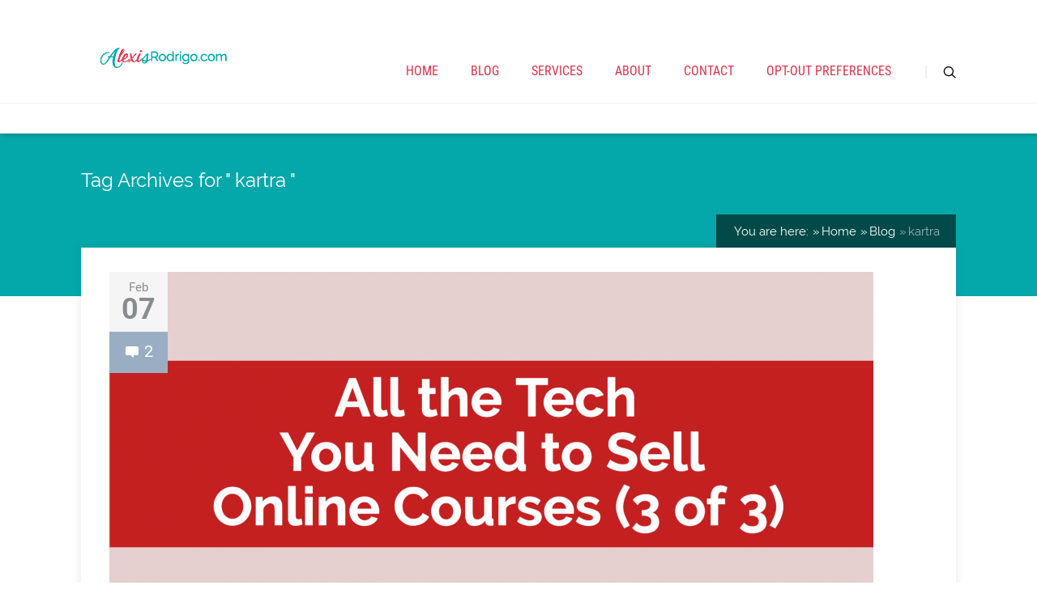

--- FILE ---
content_type: text/html; charset=UTF-8
request_url: https://alexisrodrigo.com/tag/kartra/
body_size: 24188
content:
<!DOCTYPE html>
<html lang="en-US">
<head><meta charset="UTF-8"><script>if(navigator.userAgent.match(/MSIE|Internet Explorer/i)||navigator.userAgent.match(/Trident\/7\..*?rv:11/i)){var href=document.location.href;if(!href.match(/[?&]nowprocket/)){if(href.indexOf("?")==-1){if(href.indexOf("#")==-1){document.location.href=href+"?nowprocket=1"}else{document.location.href=href.replace("#","?nowprocket=1#")}}else{if(href.indexOf("#")==-1){document.location.href=href+"&nowprocket=1"}else{document.location.href=href.replace("#","&nowprocket=1#")}}}}</script><script>(()=>{class RocketLazyLoadScripts{constructor(){this.v="1.2.6",this.triggerEvents=["keydown","mousedown","mousemove","touchmove","touchstart","touchend","wheel"],this.userEventHandler=this.t.bind(this),this.touchStartHandler=this.i.bind(this),this.touchMoveHandler=this.o.bind(this),this.touchEndHandler=this.h.bind(this),this.clickHandler=this.u.bind(this),this.interceptedClicks=[],this.interceptedClickListeners=[],this.l(this),window.addEventListener("pageshow",(t=>{this.persisted=t.persisted,this.everythingLoaded&&this.m()})),this.CSPIssue=sessionStorage.getItem("rocketCSPIssue"),document.addEventListener("securitypolicyviolation",(t=>{this.CSPIssue||"script-src-elem"!==t.violatedDirective||"data"!==t.blockedURI||(this.CSPIssue=!0,sessionStorage.setItem("rocketCSPIssue",!0))})),document.addEventListener("DOMContentLoaded",(()=>{this.k()})),this.delayedScripts={normal:[],async:[],defer:[]},this.trash=[],this.allJQueries=[]}p(t){document.hidden?t.t():(this.triggerEvents.forEach((e=>window.addEventListener(e,t.userEventHandler,{passive:!0}))),window.addEventListener("touchstart",t.touchStartHandler,{passive:!0}),window.addEventListener("mousedown",t.touchStartHandler),document.addEventListener("visibilitychange",t.userEventHandler))}_(){this.triggerEvents.forEach((t=>window.removeEventListener(t,this.userEventHandler,{passive:!0}))),document.removeEventListener("visibilitychange",this.userEventHandler)}i(t){"HTML"!==t.target.tagName&&(window.addEventListener("touchend",this.touchEndHandler),window.addEventListener("mouseup",this.touchEndHandler),window.addEventListener("touchmove",this.touchMoveHandler,{passive:!0}),window.addEventListener("mousemove",this.touchMoveHandler),t.target.addEventListener("click",this.clickHandler),this.L(t.target,!0),this.S(t.target,"onclick","rocket-onclick"),this.C())}o(t){window.removeEventListener("touchend",this.touchEndHandler),window.removeEventListener("mouseup",this.touchEndHandler),window.removeEventListener("touchmove",this.touchMoveHandler,{passive:!0}),window.removeEventListener("mousemove",this.touchMoveHandler),t.target.removeEventListener("click",this.clickHandler),this.L(t.target,!1),this.S(t.target,"rocket-onclick","onclick"),this.M()}h(){window.removeEventListener("touchend",this.touchEndHandler),window.removeEventListener("mouseup",this.touchEndHandler),window.removeEventListener("touchmove",this.touchMoveHandler,{passive:!0}),window.removeEventListener("mousemove",this.touchMoveHandler)}u(t){t.target.removeEventListener("click",this.clickHandler),this.L(t.target,!1),this.S(t.target,"rocket-onclick","onclick"),this.interceptedClicks.push(t),t.preventDefault(),t.stopPropagation(),t.stopImmediatePropagation(),this.M()}O(){window.removeEventListener("touchstart",this.touchStartHandler,{passive:!0}),window.removeEventListener("mousedown",this.touchStartHandler),this.interceptedClicks.forEach((t=>{t.target.dispatchEvent(new MouseEvent("click",{view:t.view,bubbles:!0,cancelable:!0}))}))}l(t){EventTarget.prototype.addEventListenerWPRocketBase=EventTarget.prototype.addEventListener,EventTarget.prototype.addEventListener=function(e,i,o){"click"!==e||t.windowLoaded||i===t.clickHandler||t.interceptedClickListeners.push({target:this,func:i,options:o}),(this||window).addEventListenerWPRocketBase(e,i,o)}}L(t,e){this.interceptedClickListeners.forEach((i=>{i.target===t&&(e?t.removeEventListener("click",i.func,i.options):t.addEventListener("click",i.func,i.options))})),t.parentNode!==document.documentElement&&this.L(t.parentNode,e)}D(){return new Promise((t=>{this.P?this.M=t:t()}))}C(){this.P=!0}M(){this.P=!1}S(t,e,i){t.hasAttribute&&t.hasAttribute(e)&&(event.target.setAttribute(i,event.target.getAttribute(e)),event.target.removeAttribute(e))}t(){this._(this),"loading"===document.readyState?document.addEventListener("DOMContentLoaded",this.R.bind(this)):this.R()}k(){let t=[];document.querySelectorAll("script[type=rocketlazyloadscript][data-rocket-src]").forEach((e=>{let i=e.getAttribute("data-rocket-src");if(i&&!i.startsWith("data:")){0===i.indexOf("//")&&(i=location.protocol+i);try{const o=new URL(i).origin;o!==location.origin&&t.push({src:o,crossOrigin:e.crossOrigin||"module"===e.getAttribute("data-rocket-type")})}catch(t){}}})),t=[...new Map(t.map((t=>[JSON.stringify(t),t]))).values()],this.T(t,"preconnect")}async R(){this.lastBreath=Date.now(),this.j(this),this.F(this),this.I(),this.W(),this.q(),await this.A(this.delayedScripts.normal),await this.A(this.delayedScripts.defer),await this.A(this.delayedScripts.async);try{await this.U(),await this.H(this),await this.J()}catch(t){console.error(t)}window.dispatchEvent(new Event("rocket-allScriptsLoaded")),this.everythingLoaded=!0,this.D().then((()=>{this.O()})),this.N()}W(){document.querySelectorAll("script[type=rocketlazyloadscript]").forEach((t=>{t.hasAttribute("data-rocket-src")?t.hasAttribute("async")&&!1!==t.async?this.delayedScripts.async.push(t):t.hasAttribute("defer")&&!1!==t.defer||"module"===t.getAttribute("data-rocket-type")?this.delayedScripts.defer.push(t):this.delayedScripts.normal.push(t):this.delayedScripts.normal.push(t)}))}async B(t){if(await this.G(),!0!==t.noModule||!("noModule"in HTMLScriptElement.prototype))return new Promise((e=>{let i;function o(){(i||t).setAttribute("data-rocket-status","executed"),e()}try{if(navigator.userAgent.indexOf("Firefox/")>0||""===navigator.vendor||this.CSPIssue)i=document.createElement("script"),[...t.attributes].forEach((t=>{let e=t.nodeName;"type"!==e&&("data-rocket-type"===e&&(e="type"),"data-rocket-src"===e&&(e="src"),i.setAttribute(e,t.nodeValue))})),t.text&&(i.text=t.text),i.hasAttribute("src")?(i.addEventListener("load",o),i.addEventListener("error",(function(){i.setAttribute("data-rocket-status","failed-network"),e()})),setTimeout((()=>{i.isConnected||e()}),1)):(i.text=t.text,o()),t.parentNode.replaceChild(i,t);else{const i=t.getAttribute("data-rocket-type"),s=t.getAttribute("data-rocket-src");i?(t.type=i,t.removeAttribute("data-rocket-type")):t.removeAttribute("type"),t.addEventListener("load",o),t.addEventListener("error",(i=>{this.CSPIssue&&i.target.src.startsWith("data:")?(console.log("WPRocket: data-uri blocked by CSP -> fallback"),t.removeAttribute("src"),this.B(t).then(e)):(t.setAttribute("data-rocket-status","failed-network"),e())})),s?(t.removeAttribute("data-rocket-src"),t.src=s):t.src="data:text/javascript;base64,"+window.btoa(unescape(encodeURIComponent(t.text)))}}catch(i){t.setAttribute("data-rocket-status","failed-transform"),e()}}));t.setAttribute("data-rocket-status","skipped")}async A(t){const e=t.shift();return e&&e.isConnected?(await this.B(e),this.A(t)):Promise.resolve()}q(){this.T([...this.delayedScripts.normal,...this.delayedScripts.defer,...this.delayedScripts.async],"preload")}T(t,e){var i=document.createDocumentFragment();t.forEach((t=>{const o=t.getAttribute&&t.getAttribute("data-rocket-src")||t.src;if(o&&!o.startsWith("data:")){const s=document.createElement("link");s.href=o,s.rel=e,"preconnect"!==e&&(s.as="script"),t.getAttribute&&"module"===t.getAttribute("data-rocket-type")&&(s.crossOrigin=!0),t.crossOrigin&&(s.crossOrigin=t.crossOrigin),t.integrity&&(s.integrity=t.integrity),i.appendChild(s),this.trash.push(s)}})),document.head.appendChild(i)}j(t){let e={};function i(i,o){return e[o].eventsToRewrite.indexOf(i)>=0&&!t.everythingLoaded?"rocket-"+i:i}function o(t,o){!function(t){e[t]||(e[t]={originalFunctions:{add:t.addEventListener,remove:t.removeEventListener},eventsToRewrite:[]},t.addEventListener=function(){arguments[0]=i(arguments[0],t),e[t].originalFunctions.add.apply(t,arguments)},t.removeEventListener=function(){arguments[0]=i(arguments[0],t),e[t].originalFunctions.remove.apply(t,arguments)})}(t),e[t].eventsToRewrite.push(o)}function s(e,i){let o=e[i];e[i]=null,Object.defineProperty(e,i,{get:()=>o||function(){},set(s){t.everythingLoaded?o=s:e["rocket"+i]=o=s}})}o(document,"DOMContentLoaded"),o(window,"DOMContentLoaded"),o(window,"load"),o(window,"pageshow"),o(document,"readystatechange"),s(document,"onreadystatechange"),s(window,"onload"),s(window,"onpageshow");try{Object.defineProperty(document,"readyState",{get:()=>t.rocketReadyState,set(e){t.rocketReadyState=e},configurable:!0}),document.readyState="loading"}catch(t){console.log("WPRocket DJE readyState conflict, bypassing")}}F(t){let e;function i(e){return t.everythingLoaded?e:e.split(" ").map((t=>"load"===t||0===t.indexOf("load.")?"rocket-jquery-load":t)).join(" ")}function o(o){function s(t){const e=o.fn[t];o.fn[t]=o.fn.init.prototype[t]=function(){return this[0]===window&&("string"==typeof arguments[0]||arguments[0]instanceof String?arguments[0]=i(arguments[0]):"object"==typeof arguments[0]&&Object.keys(arguments[0]).forEach((t=>{const e=arguments[0][t];delete arguments[0][t],arguments[0][i(t)]=e}))),e.apply(this,arguments),this}}o&&o.fn&&!t.allJQueries.includes(o)&&(o.fn.ready=o.fn.init.prototype.ready=function(e){return t.domReadyFired?e.bind(document)(o):document.addEventListener("rocket-DOMContentLoaded",(()=>e.bind(document)(o))),o([])},s("on"),s("one"),t.allJQueries.push(o)),e=o}o(window.jQuery),Object.defineProperty(window,"jQuery",{get:()=>e,set(t){o(t)}})}async H(t){const e=document.querySelector("script[data-webpack]");e&&(await async function(){return new Promise((t=>{e.addEventListener("load",t),e.addEventListener("error",t)}))}(),await t.K(),await t.H(t))}async U(){this.domReadyFired=!0;try{document.readyState="interactive"}catch(t){}await this.G(),document.dispatchEvent(new Event("rocket-readystatechange")),await this.G(),document.rocketonreadystatechange&&document.rocketonreadystatechange(),await this.G(),document.dispatchEvent(new Event("rocket-DOMContentLoaded")),await this.G(),window.dispatchEvent(new Event("rocket-DOMContentLoaded"))}async J(){try{document.readyState="complete"}catch(t){}await this.G(),document.dispatchEvent(new Event("rocket-readystatechange")),await this.G(),document.rocketonreadystatechange&&document.rocketonreadystatechange(),await this.G(),window.dispatchEvent(new Event("rocket-load")),await this.G(),window.rocketonload&&window.rocketonload(),await this.G(),this.allJQueries.forEach((t=>t(window).trigger("rocket-jquery-load"))),await this.G();const t=new Event("rocket-pageshow");t.persisted=this.persisted,window.dispatchEvent(t),await this.G(),window.rocketonpageshow&&window.rocketonpageshow({persisted:this.persisted}),this.windowLoaded=!0}m(){document.onreadystatechange&&document.onreadystatechange(),window.onload&&window.onload(),window.onpageshow&&window.onpageshow({persisted:this.persisted})}I(){const t=new Map;document.write=document.writeln=function(e){const i=document.currentScript;i||console.error("WPRocket unable to document.write this: "+e);const o=document.createRange(),s=i.parentElement;let n=t.get(i);void 0===n&&(n=i.nextSibling,t.set(i,n));const c=document.createDocumentFragment();o.setStart(c,0),c.appendChild(o.createContextualFragment(e)),s.insertBefore(c,n)}}async G(){Date.now()-this.lastBreath>45&&(await this.K(),this.lastBreath=Date.now())}async K(){return document.hidden?new Promise((t=>setTimeout(t))):new Promise((t=>requestAnimationFrame(t)))}N(){this.trash.forEach((t=>t.remove()))}static run(){const t=new RocketLazyLoadScripts;t.p(t)}}RocketLazyLoadScripts.run()})();</script>
	
<meta property="og:type" content="website" />
<meta property="og:url" content="https://alexisrodrigo.com/sell-online-courses/" />
<meta name="twitter:card" content="summary_large_image" />
<meta property="og:site_name" content="Alexis Rodrigo" />
<meta property="og:title" content="Alexis Rodrigo, Content Crafter & Copywriter" />
<meta name="twitter:title" content="Alexis Rodrigo, Content Crafter & Copywriter" />
<meta property="og:description" content="Content marketing simplified" />
<meta name="twitter:description" content="Content marketing simplified" />
<meta name="twitter:creator" content="@lexirodrigo" />
<meta name="twitter:site" content="@lexirodrigo" />

<style type="text/css"> .ttfm1{font-family: 'Open Sans';font-size:1.6em;line-height:1.6em;color:;}  .ttfm2{font-family: 'Slabo 27px';font-size:1.6em;line-height:1.6em;color:;} </style>	<!--[if lt IE 9]>
	<script src="https://alexisrodrigo.com/wp-content/themes/pressive/js/html5/dist/html5shiv.js"></script>
	<script src="//css3-mediaqueries-js.googlecode.com/svn/trunk/css3-mediaqueries.js"></script>
	<![endif]-->
	<!--[if IE 8]>
	<link rel="stylesheet" type="text/css" href="https://alexisrodrigo.com/wp-content/themes/pressive/css/ie8.css"/>
	<![endif]-->
	<!--[if IE 7]>
	<link rel="stylesheet" type="text/css" href="https://alexisrodrigo.com/wp-content/themes/pressive/css/ie7.css"/>
	<![endif]-->
	<meta name="viewport" content="width=device-width, initial-scale=1.0"/>
	
	
			<script type="rocketlazyloadscript" data-rocket-type="text/javascript">
	var $mcGoal = {'settings':{'uuid':'dbcd0a1bbecd42b8e4518601a','dc':'us6'}};
	(function() {
		 var sp = document.createElement('script'); sp.type = 'text/javascript'; sp.async = true; sp.defer = true;
		sp.src = ('https:' == document.location.protocol ? 'https://s3.amazonaws.com/downloads.mailchimp.com' : 'https://downloads.mailchimp.com') + '/js/goal.min.js';
		var s = document.getElementsByTagName('script')[0]; s.parentNode.insertBefore(sp, s);
	})(); 
</script>

<meta property="fb:pages" content="46017921005" />



	
				<script type="rocketlazyloadscript" data-rocket-type="text/javascript">
			window.flatStyles = window.flatStyles || ''

			window.lightspeedOptimizeStylesheet = function () {
				const currentStylesheet = document.querySelector( '.tcb-lightspeed-style:not([data-ls-optimized])' )

				if ( currentStylesheet ) {
					try {
						if ( currentStylesheet.sheet && currentStylesheet.sheet.cssRules ) {
							if ( window.flatStyles ) {
								if ( this.optimizing ) {
									setTimeout( window.lightspeedOptimizeStylesheet.bind( this ), 24 )
								} else {
									this.optimizing = true;

									let rulesIndex = 0;

									while ( rulesIndex < currentStylesheet.sheet.cssRules.length ) {
										const rule = currentStylesheet.sheet.cssRules[ rulesIndex ]
										/* remove rules that already exist in the page */
										if ( rule.type === CSSRule.STYLE_RULE && window.flatStyles.includes( `${rule.selectorText}{` ) ) {
											currentStylesheet.sheet.deleteRule( rulesIndex )
										} else {
											rulesIndex ++
										}
									}
									/* optimize, mark it such, move to the next file, append the styles we have until now */
									currentStylesheet.setAttribute( 'data-ls-optimized', '1' )

									window.flatStyles += currentStylesheet.innerHTML

									this.optimizing = false
								}
							} else {
								window.flatStyles = currentStylesheet.innerHTML
								currentStylesheet.setAttribute( 'data-ls-optimized', '1' )
							}
						}
					} catch ( error ) {
						console.warn( error )
					}

					if ( currentStylesheet.parentElement.tagName !== 'HEAD' ) {
						/* always make sure that those styles end up in the head */
						const stylesheetID = currentStylesheet.id;
						/**
						 * make sure that there is only one copy of the css
						 * e.g display CSS
						 */
						if ( ( ! stylesheetID || ( stylesheetID && ! document.querySelector( `head #${stylesheetID}` ) ) ) ) {
							document.head.prepend( currentStylesheet )
						} else {
							currentStylesheet.remove();
						}
					}
				}
			}

			window.lightspeedOptimizeFlat = function ( styleSheetElement ) {
				if ( document.querySelectorAll( 'link[href*="thrive_flat.css"]' ).length > 1 ) {
					/* disable this flat if we already have one */
					styleSheetElement.setAttribute( 'disabled', true )
				} else {
					/* if this is the first one, make sure he's in head */
					if ( styleSheetElement.parentElement.tagName !== 'HEAD' ) {
						document.head.append( styleSheetElement )
					}
				}
			}
		</script>
		<meta name='robots' content='index, follow, max-image-preview:large, max-snippet:-1, max-video-preview:-1' />

	<!-- This site is optimized with the Yoast SEO plugin v26.4 - https://yoast.com/wordpress/plugins/seo/ -->
	<title>kartra Archives - Alexis (Lexi) Rodrigo</title>
	<link rel="canonical" href="https://alexisrodrigo.com/tag/kartra/" />
	<meta property="og:locale" content="en_US" />
	<meta property="og:type" content="article" />
	<meta property="og:title" content="kartra Archives - Alexis (Lexi) Rodrigo" />
	<meta property="og:url" content="https://alexisrodrigo.com/tag/kartra/" />
	<meta property="og:site_name" content="Alexis (Lexi) Rodrigo" />
	<meta name="twitter:card" content="summary_large_image" />
	<meta name="twitter:site" content="@lexirodrigo" />
	<script type="application/ld+json" class="yoast-schema-graph">{"@context":"https://schema.org","@graph":[{"@type":"CollectionPage","@id":"https://alexisrodrigo.com/tag/kartra/","url":"https://alexisrodrigo.com/tag/kartra/","name":"kartra Archives - Alexis (Lexi) Rodrigo","isPartOf":{"@id":"https://alexisrodrigo.com/#website"},"primaryImageOfPage":{"@id":"https://alexisrodrigo.com/tag/kartra/#primaryimage"},"image":{"@id":"https://alexisrodrigo.com/tag/kartra/#primaryimage"},"thumbnailUrl":"https://alexisrodrigo.com/wp-content/uploads/2020/02/sell-online-courses.png","breadcrumb":{"@id":"https://alexisrodrigo.com/tag/kartra/#breadcrumb"},"inLanguage":"en-US"},{"@type":"ImageObject","inLanguage":"en-US","@id":"https://alexisrodrigo.com/tag/kartra/#primaryimage","url":"https://alexisrodrigo.com/wp-content/uploads/2020/02/sell-online-courses.png","contentUrl":"https://alexisrodrigo.com/wp-content/uploads/2020/02/sell-online-courses.png","width":1920,"height":1160,"caption":"How to sell online courses"},{"@type":"BreadcrumbList","@id":"https://alexisrodrigo.com/tag/kartra/#breadcrumb","itemListElement":[{"@type":"ListItem","position":1,"name":"Home","item":"https://alexisrodrigo.com/"},{"@type":"ListItem","position":2,"name":"kartra"}]},{"@type":"WebSite","@id":"https://alexisrodrigo.com/#website","url":"https://alexisrodrigo.com/","name":"Alexis (Lexi) Rodrigo","description":"Online Copywriting &amp; Marketing","potentialAction":[{"@type":"SearchAction","target":{"@type":"EntryPoint","urlTemplate":"https://alexisrodrigo.com/?s={search_term_string}"},"query-input":{"@type":"PropertyValueSpecification","valueRequired":true,"valueName":"search_term_string"}}],"inLanguage":"en-US"}]}</script>
	<!-- / Yoast SEO plugin. -->


<link rel='dns-prefetch' href='//accounts.google.com' />
<link rel='dns-prefetch' href='//apis.google.com' />

<link rel="alternate" type="application/rss+xml" title="Alexis (Lexi) Rodrigo &raquo; kartra Tag Feed" href="https://alexisrodrigo.com/tag/kartra/feed/" />
<style id='wp-img-auto-sizes-contain-inline-css' type='text/css'>
img:is([sizes=auto i],[sizes^="auto," i]){contain-intrinsic-size:3000px 1500px}
/*# sourceURL=wp-img-auto-sizes-contain-inline-css */
</style>
<style id='wp-emoji-styles-inline-css' type='text/css'>

	img.wp-smiley, img.emoji {
		display: inline !important;
		border: none !important;
		box-shadow: none !important;
		height: 1em !important;
		width: 1em !important;
		margin: 0 0.07em !important;
		vertical-align: -0.1em !important;
		background: none !important;
		padding: 0 !important;
	}
/*# sourceURL=wp-emoji-styles-inline-css */
</style>
<style id='wp-block-library-inline-css' type='text/css'>
:root{--wp-block-synced-color:#7a00df;--wp-block-synced-color--rgb:122,0,223;--wp-bound-block-color:var(--wp-block-synced-color);--wp-editor-canvas-background:#ddd;--wp-admin-theme-color:#007cba;--wp-admin-theme-color--rgb:0,124,186;--wp-admin-theme-color-darker-10:#006ba1;--wp-admin-theme-color-darker-10--rgb:0,107,160.5;--wp-admin-theme-color-darker-20:#005a87;--wp-admin-theme-color-darker-20--rgb:0,90,135;--wp-admin-border-width-focus:2px}@media (min-resolution:192dpi){:root{--wp-admin-border-width-focus:1.5px}}.wp-element-button{cursor:pointer}:root .has-very-light-gray-background-color{background-color:#eee}:root .has-very-dark-gray-background-color{background-color:#313131}:root .has-very-light-gray-color{color:#eee}:root .has-very-dark-gray-color{color:#313131}:root .has-vivid-green-cyan-to-vivid-cyan-blue-gradient-background{background:linear-gradient(135deg,#00d084,#0693e3)}:root .has-purple-crush-gradient-background{background:linear-gradient(135deg,#34e2e4,#4721fb 50%,#ab1dfe)}:root .has-hazy-dawn-gradient-background{background:linear-gradient(135deg,#faaca8,#dad0ec)}:root .has-subdued-olive-gradient-background{background:linear-gradient(135deg,#fafae1,#67a671)}:root .has-atomic-cream-gradient-background{background:linear-gradient(135deg,#fdd79a,#004a59)}:root .has-nightshade-gradient-background{background:linear-gradient(135deg,#330968,#31cdcf)}:root .has-midnight-gradient-background{background:linear-gradient(135deg,#020381,#2874fc)}:root{--wp--preset--font-size--normal:16px;--wp--preset--font-size--huge:42px}.has-regular-font-size{font-size:1em}.has-larger-font-size{font-size:2.625em}.has-normal-font-size{font-size:var(--wp--preset--font-size--normal)}.has-huge-font-size{font-size:var(--wp--preset--font-size--huge)}.has-text-align-center{text-align:center}.has-text-align-left{text-align:left}.has-text-align-right{text-align:right}.has-fit-text{white-space:nowrap!important}#end-resizable-editor-section{display:none}.aligncenter{clear:both}.items-justified-left{justify-content:flex-start}.items-justified-center{justify-content:center}.items-justified-right{justify-content:flex-end}.items-justified-space-between{justify-content:space-between}.screen-reader-text{border:0;clip-path:inset(50%);height:1px;margin:-1px;overflow:hidden;padding:0;position:absolute;width:1px;word-wrap:normal!important}.screen-reader-text:focus{background-color:#ddd;clip-path:none;color:#444;display:block;font-size:1em;height:auto;left:5px;line-height:normal;padding:15px 23px 14px;text-decoration:none;top:5px;width:auto;z-index:100000}html :where(.has-border-color){border-style:solid}html :where([style*=border-top-color]){border-top-style:solid}html :where([style*=border-right-color]){border-right-style:solid}html :where([style*=border-bottom-color]){border-bottom-style:solid}html :where([style*=border-left-color]){border-left-style:solid}html :where([style*=border-width]){border-style:solid}html :where([style*=border-top-width]){border-top-style:solid}html :where([style*=border-right-width]){border-right-style:solid}html :where([style*=border-bottom-width]){border-bottom-style:solid}html :where([style*=border-left-width]){border-left-style:solid}html :where(img[class*=wp-image-]){height:auto;max-width:100%}:where(figure){margin:0 0 1em}html :where(.is-position-sticky){--wp-admin--admin-bar--position-offset:var(--wp-admin--admin-bar--height,0px)}@media screen and (max-width:600px){html :where(.is-position-sticky){--wp-admin--admin-bar--position-offset:0px}}

/*# sourceURL=wp-block-library-inline-css */
</style><style id='global-styles-inline-css' type='text/css'>
:root{--wp--preset--aspect-ratio--square: 1;--wp--preset--aspect-ratio--4-3: 4/3;--wp--preset--aspect-ratio--3-4: 3/4;--wp--preset--aspect-ratio--3-2: 3/2;--wp--preset--aspect-ratio--2-3: 2/3;--wp--preset--aspect-ratio--16-9: 16/9;--wp--preset--aspect-ratio--9-16: 9/16;--wp--preset--color--black: #000000;--wp--preset--color--cyan-bluish-gray: #abb8c3;--wp--preset--color--white: #ffffff;--wp--preset--color--pale-pink: #f78da7;--wp--preset--color--vivid-red: #cf2e2e;--wp--preset--color--luminous-vivid-orange: #ff6900;--wp--preset--color--luminous-vivid-amber: #fcb900;--wp--preset--color--light-green-cyan: #7bdcb5;--wp--preset--color--vivid-green-cyan: #00d084;--wp--preset--color--pale-cyan-blue: #8ed1fc;--wp--preset--color--vivid-cyan-blue: #0693e3;--wp--preset--color--vivid-purple: #9b51e0;--wp--preset--gradient--vivid-cyan-blue-to-vivid-purple: linear-gradient(135deg,rgb(6,147,227) 0%,rgb(155,81,224) 100%);--wp--preset--gradient--light-green-cyan-to-vivid-green-cyan: linear-gradient(135deg,rgb(122,220,180) 0%,rgb(0,208,130) 100%);--wp--preset--gradient--luminous-vivid-amber-to-luminous-vivid-orange: linear-gradient(135deg,rgb(252,185,0) 0%,rgb(255,105,0) 100%);--wp--preset--gradient--luminous-vivid-orange-to-vivid-red: linear-gradient(135deg,rgb(255,105,0) 0%,rgb(207,46,46) 100%);--wp--preset--gradient--very-light-gray-to-cyan-bluish-gray: linear-gradient(135deg,rgb(238,238,238) 0%,rgb(169,184,195) 100%);--wp--preset--gradient--cool-to-warm-spectrum: linear-gradient(135deg,rgb(74,234,220) 0%,rgb(151,120,209) 20%,rgb(207,42,186) 40%,rgb(238,44,130) 60%,rgb(251,105,98) 80%,rgb(254,248,76) 100%);--wp--preset--gradient--blush-light-purple: linear-gradient(135deg,rgb(255,206,236) 0%,rgb(152,150,240) 100%);--wp--preset--gradient--blush-bordeaux: linear-gradient(135deg,rgb(254,205,165) 0%,rgb(254,45,45) 50%,rgb(107,0,62) 100%);--wp--preset--gradient--luminous-dusk: linear-gradient(135deg,rgb(255,203,112) 0%,rgb(199,81,192) 50%,rgb(65,88,208) 100%);--wp--preset--gradient--pale-ocean: linear-gradient(135deg,rgb(255,245,203) 0%,rgb(182,227,212) 50%,rgb(51,167,181) 100%);--wp--preset--gradient--electric-grass: linear-gradient(135deg,rgb(202,248,128) 0%,rgb(113,206,126) 100%);--wp--preset--gradient--midnight: linear-gradient(135deg,rgb(2,3,129) 0%,rgb(40,116,252) 100%);--wp--preset--font-size--small: 13px;--wp--preset--font-size--medium: 20px;--wp--preset--font-size--large: 36px;--wp--preset--font-size--x-large: 42px;--wp--preset--spacing--20: 0.44rem;--wp--preset--spacing--30: 0.67rem;--wp--preset--spacing--40: 1rem;--wp--preset--spacing--50: 1.5rem;--wp--preset--spacing--60: 2.25rem;--wp--preset--spacing--70: 3.38rem;--wp--preset--spacing--80: 5.06rem;--wp--preset--shadow--natural: 6px 6px 9px rgba(0, 0, 0, 0.2);--wp--preset--shadow--deep: 12px 12px 50px rgba(0, 0, 0, 0.4);--wp--preset--shadow--sharp: 6px 6px 0px rgba(0, 0, 0, 0.2);--wp--preset--shadow--outlined: 6px 6px 0px -3px rgb(255, 255, 255), 6px 6px rgb(0, 0, 0);--wp--preset--shadow--crisp: 6px 6px 0px rgb(0, 0, 0);}:where(.is-layout-flex){gap: 0.5em;}:where(.is-layout-grid){gap: 0.5em;}body .is-layout-flex{display: flex;}.is-layout-flex{flex-wrap: wrap;align-items: center;}.is-layout-flex > :is(*, div){margin: 0;}body .is-layout-grid{display: grid;}.is-layout-grid > :is(*, div){margin: 0;}:where(.wp-block-columns.is-layout-flex){gap: 2em;}:where(.wp-block-columns.is-layout-grid){gap: 2em;}:where(.wp-block-post-template.is-layout-flex){gap: 1.25em;}:where(.wp-block-post-template.is-layout-grid){gap: 1.25em;}.has-black-color{color: var(--wp--preset--color--black) !important;}.has-cyan-bluish-gray-color{color: var(--wp--preset--color--cyan-bluish-gray) !important;}.has-white-color{color: var(--wp--preset--color--white) !important;}.has-pale-pink-color{color: var(--wp--preset--color--pale-pink) !important;}.has-vivid-red-color{color: var(--wp--preset--color--vivid-red) !important;}.has-luminous-vivid-orange-color{color: var(--wp--preset--color--luminous-vivid-orange) !important;}.has-luminous-vivid-amber-color{color: var(--wp--preset--color--luminous-vivid-amber) !important;}.has-light-green-cyan-color{color: var(--wp--preset--color--light-green-cyan) !important;}.has-vivid-green-cyan-color{color: var(--wp--preset--color--vivid-green-cyan) !important;}.has-pale-cyan-blue-color{color: var(--wp--preset--color--pale-cyan-blue) !important;}.has-vivid-cyan-blue-color{color: var(--wp--preset--color--vivid-cyan-blue) !important;}.has-vivid-purple-color{color: var(--wp--preset--color--vivid-purple) !important;}.has-black-background-color{background-color: var(--wp--preset--color--black) !important;}.has-cyan-bluish-gray-background-color{background-color: var(--wp--preset--color--cyan-bluish-gray) !important;}.has-white-background-color{background-color: var(--wp--preset--color--white) !important;}.has-pale-pink-background-color{background-color: var(--wp--preset--color--pale-pink) !important;}.has-vivid-red-background-color{background-color: var(--wp--preset--color--vivid-red) !important;}.has-luminous-vivid-orange-background-color{background-color: var(--wp--preset--color--luminous-vivid-orange) !important;}.has-luminous-vivid-amber-background-color{background-color: var(--wp--preset--color--luminous-vivid-amber) !important;}.has-light-green-cyan-background-color{background-color: var(--wp--preset--color--light-green-cyan) !important;}.has-vivid-green-cyan-background-color{background-color: var(--wp--preset--color--vivid-green-cyan) !important;}.has-pale-cyan-blue-background-color{background-color: var(--wp--preset--color--pale-cyan-blue) !important;}.has-vivid-cyan-blue-background-color{background-color: var(--wp--preset--color--vivid-cyan-blue) !important;}.has-vivid-purple-background-color{background-color: var(--wp--preset--color--vivid-purple) !important;}.has-black-border-color{border-color: var(--wp--preset--color--black) !important;}.has-cyan-bluish-gray-border-color{border-color: var(--wp--preset--color--cyan-bluish-gray) !important;}.has-white-border-color{border-color: var(--wp--preset--color--white) !important;}.has-pale-pink-border-color{border-color: var(--wp--preset--color--pale-pink) !important;}.has-vivid-red-border-color{border-color: var(--wp--preset--color--vivid-red) !important;}.has-luminous-vivid-orange-border-color{border-color: var(--wp--preset--color--luminous-vivid-orange) !important;}.has-luminous-vivid-amber-border-color{border-color: var(--wp--preset--color--luminous-vivid-amber) !important;}.has-light-green-cyan-border-color{border-color: var(--wp--preset--color--light-green-cyan) !important;}.has-vivid-green-cyan-border-color{border-color: var(--wp--preset--color--vivid-green-cyan) !important;}.has-pale-cyan-blue-border-color{border-color: var(--wp--preset--color--pale-cyan-blue) !important;}.has-vivid-cyan-blue-border-color{border-color: var(--wp--preset--color--vivid-cyan-blue) !important;}.has-vivid-purple-border-color{border-color: var(--wp--preset--color--vivid-purple) !important;}.has-vivid-cyan-blue-to-vivid-purple-gradient-background{background: var(--wp--preset--gradient--vivid-cyan-blue-to-vivid-purple) !important;}.has-light-green-cyan-to-vivid-green-cyan-gradient-background{background: var(--wp--preset--gradient--light-green-cyan-to-vivid-green-cyan) !important;}.has-luminous-vivid-amber-to-luminous-vivid-orange-gradient-background{background: var(--wp--preset--gradient--luminous-vivid-amber-to-luminous-vivid-orange) !important;}.has-luminous-vivid-orange-to-vivid-red-gradient-background{background: var(--wp--preset--gradient--luminous-vivid-orange-to-vivid-red) !important;}.has-very-light-gray-to-cyan-bluish-gray-gradient-background{background: var(--wp--preset--gradient--very-light-gray-to-cyan-bluish-gray) !important;}.has-cool-to-warm-spectrum-gradient-background{background: var(--wp--preset--gradient--cool-to-warm-spectrum) !important;}.has-blush-light-purple-gradient-background{background: var(--wp--preset--gradient--blush-light-purple) !important;}.has-blush-bordeaux-gradient-background{background: var(--wp--preset--gradient--blush-bordeaux) !important;}.has-luminous-dusk-gradient-background{background: var(--wp--preset--gradient--luminous-dusk) !important;}.has-pale-ocean-gradient-background{background: var(--wp--preset--gradient--pale-ocean) !important;}.has-electric-grass-gradient-background{background: var(--wp--preset--gradient--electric-grass) !important;}.has-midnight-gradient-background{background: var(--wp--preset--gradient--midnight) !important;}.has-small-font-size{font-size: var(--wp--preset--font-size--small) !important;}.has-medium-font-size{font-size: var(--wp--preset--font-size--medium) !important;}.has-large-font-size{font-size: var(--wp--preset--font-size--large) !important;}.has-x-large-font-size{font-size: var(--wp--preset--font-size--x-large) !important;}
/*# sourceURL=global-styles-inline-css */
</style>

<style id='classic-theme-styles-inline-css' type='text/css'>
/*! This file is auto-generated */
.wp-block-button__link{color:#fff;background-color:#32373c;border-radius:9999px;box-shadow:none;text-decoration:none;padding:calc(.667em + 2px) calc(1.333em + 2px);font-size:1.125em}.wp-block-file__button{background:#32373c;color:#fff;text-decoration:none}
/*# sourceURL=/wp-includes/css/classic-themes.min.css */
</style>
<link rel='stylesheet' id='tve-ult-main-frame-css-css' href='https://alexisrodrigo.com/wp-content/plugins/thrive-ultimatum/tcb-bridge/assets/css/placeholders.css?ver=10.7.3' type='text/css' media='all' />
<link rel='stylesheet' id='tve_style_family_tve_flt-css' href='https://alexisrodrigo.com/wp-content/plugins/thrive-visual-editor/editor/css/thrive_flat.css?ver=10.7.3' type='text/css' media='all' />
<link rel='stylesheet' id='cmplz-general-css' href='https://alexisrodrigo.com/wp-content/plugins/complianz-gdpr/assets/css/cookieblocker.min.css?ver=1741728170' type='text/css' media='all' />
<link rel='stylesheet' id='pressive-style-css' href='https://alexisrodrigo.com/wp-content/themes/pressive/style.css?ver=6.9' type='text/css' media='all' />
<link rel='stylesheet' id='thrive-reset-css' href='https://alexisrodrigo.com/wp-content/themes/pressive/css/reset.css?ver=20120208' type='text/css' media='all' />
<link rel='stylesheet' id='thrive-main-style-css' href='https://alexisrodrigo.com/wp-content/themes/pressive/css/main_blue.css?ver=2014123' type='text/css' media='all' />
<link rel='stylesheet' id='tvo-frontend-css' href='https://alexisrodrigo.com/wp-content/plugins/thrive-ovation/tcb-bridge/frontend/css/frontend.css?ver=6.9' type='text/css' media='all' />
<script type="rocketlazyloadscript" data-rocket-type="text/javascript" data-rocket-src="https://alexisrodrigo.com/wp-includes/js/jquery/jquery.min.js" id="jquery-core-js"></script>
<script type="rocketlazyloadscript" data-rocket-type="text/javascript" data-rocket-src="https://alexisrodrigo.com/wp-includes/js/jquery/jquery-migrate.min.js" id="jquery-migrate-js"></script>
<script type="rocketlazyloadscript" data-rocket-type="text/javascript" data-rocket-src="https://alexisrodrigo.com/wp-includes/js/jquery/ui/core.min.js" id="jquery-ui-core-js"></script>
<script type="rocketlazyloadscript" data-rocket-type="text/javascript" data-rocket-src="https://alexisrodrigo.com/wp-includes/js/jquery/ui/menu.min.js" id="jquery-ui-menu-js"></script>
<script type="rocketlazyloadscript" data-rocket-type="text/javascript" data-rocket-src="https://alexisrodrigo.com/wp-includes/js/dist/dom-ready.min.js?ver=f77871ff7694fffea381" id="wp-dom-ready-js"></script>
<script type="rocketlazyloadscript" data-rocket-type="text/javascript" data-rocket-src="https://alexisrodrigo.com/wp-includes/js/dist/hooks.min.js?ver=dd5603f07f9220ed27f1" id="wp-hooks-js"></script>
<script type="rocketlazyloadscript" data-rocket-type="text/javascript" data-rocket-src="https://alexisrodrigo.com/wp-includes/js/dist/i18n.min.js?ver=c26c3dc7bed366793375" id="wp-i18n-js"></script>
<script type="rocketlazyloadscript" data-rocket-type="text/javascript" id="wp-i18n-js-after">
/* <![CDATA[ */
wp.i18n.setLocaleData( { 'text direction\u0004ltr': [ 'ltr' ] } );
//# sourceURL=wp-i18n-js-after
/* ]]> */
</script>
<script type="rocketlazyloadscript" data-rocket-type="text/javascript" data-rocket-src="https://alexisrodrigo.com/wp-includes/js/dist/a11y.min.js?ver=cb460b4676c94bd228ed" id="wp-a11y-js"></script>
<script type="rocketlazyloadscript" data-rocket-type="text/javascript" data-rocket-src="https://alexisrodrigo.com/wp-includes/js/jquery/ui/autocomplete.min.js" id="jquery-ui-autocomplete-js"></script>
<script type="rocketlazyloadscript" data-rocket-type="text/javascript" data-rocket-src="https://alexisrodrigo.com/wp-includes/js/imagesloaded.min.js?ver=5.0.0" id="imagesloaded-js"></script>
<script type="rocketlazyloadscript" data-rocket-type="text/javascript" data-rocket-src="https://alexisrodrigo.com/wp-includes/js/masonry.min.js?ver=4.2.2" id="masonry-js"></script>
<script type="rocketlazyloadscript" data-rocket-type="text/javascript" data-rocket-src="https://alexisrodrigo.com/wp-includes/js/jquery/jquery.masonry.min.js" id="jquery-masonry-js"></script>
<script type="text/javascript" id="tve_frontend-js-extra">
/* <![CDATA[ */
var tve_frontend_options = {"ajaxurl":"https://alexisrodrigo.com/wp-admin/admin-ajax.php","is_editor_page":"","page_events":[],"is_single":"0","social_fb_app_id":"318502455219733","dash_url":"https://alexisrodrigo.com/wp-content/plugins/thrive-visual-editor/thrive-dashboard","queried_object":{"term_id":1008,"taxonomy":"post_tag"},"query_vars":{"tag":"kartra"},"$_POST":[],"translations":{"Copy":"Copy","empty_username":"ERROR: The username field is empty.","empty_password":"ERROR: The password field is empty.","empty_login":"ERROR: Enter a username or email address.","min_chars":"At least %s characters are needed","no_headings":"No headings found","registration_err":{"required_field":"\u003Cstrong\u003EError\u003C/strong\u003E: This field is required","required_email":"\u003Cstrong\u003EError\u003C/strong\u003E: Please type your email address","invalid_email":"\u003Cstrong\u003EError\u003C/strong\u003E: The email address isn&#8217;t correct","passwordmismatch":"\u003Cstrong\u003EError\u003C/strong\u003E: Password mismatch"}},"routes":{"posts":"https://alexisrodrigo.com/wp-json/tcb/v1/posts","video_reporting":"https://alexisrodrigo.com/wp-json/tcb/v1/video-reporting","testimonials":"https://alexisrodrigo.com/wp-json/tcb/v1/testimonials"},"nonce":"8cbb324d6f","allow_video_src":"","google_client_id":null,"google_api_key":null,"facebook_app_id":"318502455219733","lead_generation_custom_tag_apis":["activecampaign","aweber","convertkit","drip","klicktipp","mailchimp","sendlane","zapier"],"post_request_data":[],"user_profile_nonce":"295c98391c","ip":"209.236.116.18","current_user":[],"conditional_display":{"is_tooltip_dismissed":false}};
//# sourceURL=tve_frontend-js-extra
/* ]]> */
</script>
<script type="rocketlazyloadscript" data-rocket-type="text/javascript" data-rocket-src="https://alexisrodrigo.com/wp-content/plugins/thrive-visual-editor/editor/js/dist/modules/general.min.js?ver=10.7.3" id="tve_frontend-js"></script>
<script type="rocketlazyloadscript" data-rocket-type="text/javascript" data-rocket-src="https://alexisrodrigo.com/wp-includes/js/plupload/moxie.min.js?ver=1.3.5.1" id="moxiejs-js"></script>
<script type="rocketlazyloadscript" data-rocket-type="text/javascript" data-rocket-src="https://alexisrodrigo.com/wp-content/plugins/thrive-visual-editor/editor/js/dist/modules/post-list.min.js?v=10.7.3&amp;ver=10.7.3" id="tve_frontend_post-list-js"></script>
<script type="rocketlazyloadscript" data-rocket-type="text/javascript" data-rocket-src="https://alexisrodrigo.com/wp-content/plugins/thrive-ovation/tcb-bridge/frontend/js/display-testimonials-tcb.min.js?ver=10.7.3" id="display-testimonials-tcb-js"></script>
<link rel="https://api.w.org/" href="https://alexisrodrigo.com/wp-json/" /><link rel="alternate" title="JSON" type="application/json" href="https://alexisrodrigo.com/wp-json/wp/v2/tags/1008" /><link rel="EditURI" type="application/rsd+xml" title="RSD" href="https://alexisrodrigo.com/xmlrpc.php?rsd" />
<meta name="generator" content="WordPress 6.9" />
<style>

    /* for unique landing page accent color values,  put any new css added here inside tcb-bridge/js/editor */

    /* accent color */
    #thrive-comments .tcm-color-ac,
    #thrive-comments .tcm-color-ac span {
        color: #03a9f4;
    }

    /* accent color background */
    #thrive-comments .tcm-background-color-ac,
    #thrive-comments .tcm-background-color-ac-h:hover span,
    #thrive-comments .tcm-background-color-ac-active:active {
        background-color: #03a9f4    }

    /* accent color border */
    #thrive-comments .tcm-border-color-ac {
        border-color: #03a9f4;
        outline: none;
    }

    #thrive-comments .tcm-border-color-ac-h:hover {
        border-color: #03a9f4;
    }

    #thrive-comments .tcm-border-bottom-color-ac {
        border-bottom-color: #03a9f4;
    }

    /* accent color fill*/
    #thrive-comments .tcm-svg-fill-ac {
        fill: #03a9f4;
    }

    /* accent color for general elements */

    /* inputs */
    #thrive-comments textarea:focus,
    #thrive-comments input:focus {
        border-color: #03a9f4;
        box-shadow: inset 0 0 3px#03a9f4;
    }

    /* links */
    #thrive-comments a {
        color: #03a9f4;
    }

    /*
	* buttons and login links
	* using id to override the default css border-bottom
	*/
    #thrive-comments button,
    #thrive-comments #tcm-login-up,
    #thrive-comments #tcm-login-down {
        color: #03a9f4;
        border-color: #03a9f4;
    }

    /* general buttons hover and active functionality */
    #thrive-comments button:hover,
    #thrive-comments button:focus,
    #thrive-comments button:active {
        background-color: #03a9f4    }

</style>
<style type="text/css">:not(#tve) .ttfm1{font-family: 'Open Sans' !important;font-weight: 400 !important;}.ttfm1 input, .ttfm1 select, .ttfm1 textarea, .ttfm1 button {font-family: 'Open Sans' !important;font-weight: 400 !important;}:not(#tve) .ttfm1.bold_text,.ttfm1 .bold_text,.ttfm1 b,.ttfm1 strong{font-weight: 600 !important;}.ttfm1.bold_text,.ttfm1 .bold_text,.ttfm1 b,.ttfm1 strong input, .ttfm1.bold_text,.ttfm1 .bold_text,.ttfm1 b,.ttfm1 strong select, .ttfm1.bold_text,.ttfm1 .bold_text,.ttfm1 b,.ttfm1 strong textarea, .ttfm1.bold_text,.ttfm1 .bold_text,.ttfm1 b,.ttfm1 strong button {font-weight: 600 !important;}:not(#tve) .ttfm2{font-family: 'Slabo 27px' !important;font-weight: 400 !important;}.ttfm2 input, .ttfm2 select, .ttfm2 textarea, .ttfm2 button {font-family: 'Slabo 27px' !important;font-weight: 400 !important;}</style><style type="text/css" id="tve_global_variables">:root{--tcb-color-0:rgb(5, 168, 170);--tcb-color-0-h:180;--tcb-color-0-s:94%;--tcb-color-0-l:34%;--tcb-color-0-a:1;--tcb-color-1:rgb(196, 32, 33);--tcb-color-1-h:359;--tcb-color-1-s:71%;--tcb-color-1-l:44%;--tcb-color-1-a:1;--tcb-color-2:rgb(5, 168, 170);--tcb-color-2-h:180;--tcb-color-2-s:94%;--tcb-color-2-l:34%;--tcb-color-2-a:1;--tcb-color-3:rgb(196, 32, 33);--tcb-color-3-h:359;--tcb-color-3-s:71%;--tcb-color-3-l:44%;--tcb-color-3-a:1;--tcb-color-4:rgb(219, 50, 77);--tcb-color-4-h:350;--tcb-color-4-s:70%;--tcb-color-4-l:52%;--tcb-color-4-a:1;--tcb-color-5:rgb(243, 112, 34);--tcb-color-5-h:22;--tcb-color-5-s:89%;--tcb-color-5-l:54%;--tcb-color-5-a:1;--tcb-color-6:rgb(255, 255, 255);--tcb-color-6-h:0;--tcb-color-6-s:0%;--tcb-color-6-l:100%;--tcb-color-6-a:1;--tcb-color-7:rgb(86, 73, 78);--tcb-color-7-h:336;--tcb-color-7-s:8%;--tcb-color-7-l:31%;--tcb-color-7-a:1;--tcb-color-8:rgb(249, 183, 4);--tcb-color-8-h:43;--tcb-color-8-s:96%;--tcb-color-8-l:49%;--tcb-color-8-a:1;--tcb-color-9:rgb(252, 252, 221);--tcb-color-9-h:60;--tcb-color-9-s:83%;--tcb-color-9-l:92%;--tcb-color-9-a:1;--tcb-background-author-image:url(https://secure.gravatar.com/avatar/7cec5f380e6ce7f3150110ab7054070130b4c7fe24fc40401421c11fb0e443b0?s=256&r=g);--tcb-background-user-image:url();--tcb-background-featured-image-thumbnail:url(https://alexisrodrigo.com/wp-content/uploads/2020/02/sell-online-courses.png);}</style>			<style>.cmplz-hidden {
					display: none !important;
				}</style><!-- This code is added by Analytify (7.1.3) https://analytify.io/ !-->
			<script type="text/plain" data-service="google-analytics" data-category="statistics" async data-cmplz-src="https://www.googletagmanager.com/gtag/js?id=G-MRS3LQYG4J"></script>
			<script type="rocketlazyloadscript">
			window.dataLayer = window.dataLayer || [];
			function gtag(){dataLayer.push(arguments);}
			gtag('js', new Date());

			const configuration = {"anonymize_ip":"true","forceSSL":"false","allow_display_features":"true","debug_mode":true};
			const gaID = 'G-MRS3LQYG4J';

			
			gtag('config', gaID, configuration);

			
			</script>

			<!-- This code is added by Analytify (7.1.3) !-->		<style type="text/css">.wp-video-shortcode {
				max-width: 100% !important;
			}body { background:#ffffff; }.cnt article h1.entry-title a { color:#db324d; }.cnt article h2.entry-title a { color:#db324d; }.bSe h1, .b-tt h1 { color:#db324d; }.bSe h2, .b-tt h2 { color:#db324d; }.bSe h3, .b-tt h3 { color:#db324d; }.bSe h4, .b-tt h4 { color:#db324d; }.bSe h5, .b-tt h5 { color:#db324d; }.bSe h6, .b-tt h6 { color:#db324d; }.cnt article p, .b-tt p { color:#424242; }.cnt .bSe article, .cnt .bSe .tve-c p { color:#424242; }.cnt article h1 a, .tve-woocommerce .bSe .awr .entry-title, .tve-woocommerce .bSe .awr .page-title{font-family:Raleway,sans-serif;}.bSe h1, .b-tt h1{font-family:Raleway,sans-serif;}.bSe h2,.tve-woocommerce .bSe h2, .b-tt h2{font-family:Raleway,sans-serif;}.bSe h3,.tve-woocommerce .bSe h3, .b-tt h3{font-family:Raleway,sans-serif;}.bSe h4, .b-tt h4{font-family:Raleway,sans-serif;}.bSe h5, .b-tt h5{font-family:Raleway,sans-serif;}.bSe h6, .b-tt h6{font-family:Raleway,sans-serif;}#text_logo{font-family:Raleway,sans-serif;}.cnt article h1 a { font-weight:500; }.bSe h1, .b-tt h1 { font-weight:500; }.bSe h2, .b-tt h2 { font-weight:500; }.bSe h3, .b-tt h3 { font-weight:500; }.bSe h4, .b-tt h4 { font-weight:500; }.bSe h5, .b-tt h5 { font-weight:500; }.bSe h6, .b-tt h6 { font-weight:500; }.cnt, .bp-t, .b-tt p, .b-tt, .tve-woocommerce .product p, .tve-woocommerce .products p{font-family:Raleway,sans-serif;font-weight:400;}article strong {font-weight: bold;}.bSe h1, .b-tt .entry-title, .ind .bSe .awr .awr-i .entry-title { font-size:24px; }.cnt, .b-tt p, .b-tt { font-size:18px; }.thrivecb { font-size:18px; }.out { font-size:18px; }.aut p { font-size:18px; }.cnt p, .tve-c { line-height:1.3em; }.thrivecb { line-height:1.3em; }.bSe a, .cnt article a { color:#0165ad; }.bSe .faq h4{font-family:Raleway,sans-serif;font-weight:400;}article strong {font-weight: bold;}header nav > ul.menu > li > a { color:#db324d!important; }header nav > ul.menu > li >  a:hover { color:#00a8aa; }header nav > ul > li.current_page_item > a:hover { color:#00a8aa; }header nav > ul > li.current_menu_item > a:hover { color:#00a8aa; }header nav > ul > li.current_menu_item > a:hover { color:#00a8aa; }header nav > ul > li > a:active { color:#00a8aa; }header #logo > a > img { max-width:400px; }header ul.menu > li.h-cta > a { color:#f37022!important; }header ul.menu > li.h-cta > a { background:#transparent; }header ul.menu > li.h-cta > a { border-color:#f37022; }header ul.menu > li.h-cta > a:hover { color:#FFFFFF!important; }header ul.menu > li.h-cta > a:hover { background:#f37022; }</style>
		<style type="text/css" id="custom-background-css">
body.custom-background { background-color: #ffffff; }
</style>
	<style type="text/css" id="thrive-default-styles"></style><link rel="icon" href="https://alexisrodrigo.com/wp-content/uploads/2017/03/cropped-website-icon-3.png" sizes="32x32" />
<link rel="icon" href="https://alexisrodrigo.com/wp-content/uploads/2017/03/cropped-website-icon-3.png" sizes="192x192" />
<link rel="apple-touch-icon" href="https://alexisrodrigo.com/wp-content/uploads/2017/03/cropped-website-icon-3.png" />
<meta name="msapplication-TileImage" content="https://alexisrodrigo.com/wp-content/uploads/2017/03/cropped-website-icon-3.png" />
			<style class="tve_custom_style">@media (min-width: 300px){:not(#tve) [data-css="tve-u-16b22c2553a"]{font-size: 14px !important;}[data-css="tve-u-16b22c28079"]{background-image: linear-gradient(rgba(5,168,170,0.38),rgba(5,168,170,0.38)) !important;background-size: auto !important;background-position: 50% 50% !important;background-attachment: scroll !important;background-repeat: no-repeat !important;}[data-css="tve-u-16b22c321bb"]{padding-bottom: 0px !important;}[data-css="tve-u-16b22c36717"]{padding-bottom: 0px !important;}[data-css="tve-u-16b22e98564"]{margin-top: 5px !important;}[data-css="tve-u-16e6c14e2c5"] p{margin: 0px 0px 16px !important;padding: 0px !important;}[data-css="tve-u-16e6c14e2ca"] p{margin: 0px 0px 16px !important;padding: 0px !important;}:not(#tve) [data-css="tve-u-16e6c14e2c5"] p,:not(#tve) [data-css="tve-u-16e6c14e2c5"] li,:not(#tve) [data-css="tve-u-16e6c14e2c5"] blockquote,:not(#tve) [data-css="tve-u-16e6c14e2c5"] address,:not(#tve) [data-css="tve-u-16e6c14e2c5"] .tcb-plain-text,:not(#tve) [data-css="tve-u-16e6c14e2c5"] label{font-weight: var(--tve-font-weight,var(--g-regular-weight,normal));}[data-css="tve-u-16e6c14e2c5"]{--tve-font-weight:var(--g-regular-weight,normal);--tve-font-family: inherit;}:not(#tve) .thrv-content-box [data-css="tve-u-16e6c14e2c5"] p,:not(#tve) .thrv-content-box [data-css="tve-u-16e6c14e2c5"] li,:not(#tve) .thrv-content-box [data-css="tve-u-16e6c14e2c5"] blockquote,:not(#tve) .thrv-content-box [data-css="tve-u-16e6c14e2c5"] address,:not(#tve) .thrv-content-box [data-css="tve-u-16e6c14e2c5"] .tcb-plain-text,:not(#tve) .thrv-content-box [data-css="tve-u-16e6c14e2c5"] label{font-family: var(--tve-font-family,inherit);}[data-css="tve-u-1701c6624f5"]{text-transform: lowercase !important;}[data-css="tve-u-1701c75f1a5"]{width: 650px;float: none;margin-left: auto !important;margin-right: auto !important;margin-top: 0px !important;}[data-css="tve-u-1701c79b1d9"]{width: 650px;float: none;margin-top: 0px !important;margin-left: auto !important;margin-right: auto !important;}[data-css="tve-u-1701c79cd6b"]{margin-left: 0px;}}@media (min-width: 300px){:not(#tve) [data-css="tve-u-16b22c2553a"]{font-size: 14px !important;}[data-css="tve-u-16b22c28079"]{background-image: linear-gradient(rgba(5,168,170,0.38),rgba(5,168,170,0.38)) !important;background-size: auto !important;background-position: 50% 50% !important;background-attachment: scroll !important;background-repeat: no-repeat !important;}[data-css="tve-u-16b22c321bb"]{padding-bottom: 0px !important;}[data-css="tve-u-16b22c36717"]{padding-bottom: 0px !important;}[data-css="tve-u-16b22e98564"]{margin-top: 5px !important;}[data-css="tve-u-16e6c14e2c5"] p{margin: 0px 0px 16px !important;padding: 0px !important;}[data-css="tve-u-16e6c14e2ca"] p{margin: 0px 0px 16px !important;padding: 0px !important;}:not(#tve) [data-css="tve-u-16e6c14e2c5"] p,:not(#tve) [data-css="tve-u-16e6c14e2c5"] li,:not(#tve) [data-css="tve-u-16e6c14e2c5"] blockquote,:not(#tve) [data-css="tve-u-16e6c14e2c5"] address,:not(#tve) [data-css="tve-u-16e6c14e2c5"] .tcb-plain-text,:not(#tve) [data-css="tve-u-16e6c14e2c5"] label{font-weight: var(--tve-font-weight,var(--g-regular-weight,normal));}[data-css="tve-u-16e6c14e2c5"]{--tve-font-weight:var(--g-regular-weight,normal);--tve-font-family: inherit;}:not(#tve) .thrv-content-box [data-css="tve-u-16e6c14e2c5"] p,:not(#tve) .thrv-content-box [data-css="tve-u-16e6c14e2c5"] li,:not(#tve) .thrv-content-box [data-css="tve-u-16e6c14e2c5"] blockquote,:not(#tve) .thrv-content-box [data-css="tve-u-16e6c14e2c5"] address,:not(#tve) .thrv-content-box [data-css="tve-u-16e6c14e2c5"] .tcb-plain-text,:not(#tve) .thrv-content-box [data-css="tve-u-16e6c14e2c5"] label{font-family: var(--tve-font-family,inherit);}:not(#tve) [data-css="tve-u-1701babb1e6"]{font-weight: var(--g-bold-weight,bold)!important;}:not(#tve) [data-css="tve-u-1701babbd3c"]{font-weight: var(--g-bold-weight,bold)!important;}:not(#tve) [data-css="tve-u-1701babcf4a"]{font-weight: var(--g-bold-weight,bold)!important;}[data-css="tve-u-1701c2b0633"]{width: 650px;float: none;margin: 0px auto 20px !important;}[data-css="tve-u-1701c2b0be9"]{margin-left: 0px;}[data-css="tve-u-1701c2eb048"]{width: 650px;float: none;margin-top: 0px !important;margin-left: auto !important;margin-right: auto !important;}[data-css="tve-u-1701c336502"]{width: 656px;float: none;margin-top: 0px !important;margin-left: auto !important;margin-right: auto !important;}[data-css="tve-u-1701c4a014c"]{width: 650px;float: none;margin-left: auto !important;margin-right: auto !important;}[data-css="tve-u-1701c4d2480"]{width: 650px;float: none;margin-left: auto !important;margin-right: auto !important;}[data-css="tve-u-1701c564be4"]{margin-left: 0px;}}</style> 					
<meta name="generator" content="WP Rocket 3.17.3" data-wpr-features="wpr_delay_js wpr_desktop" /></head>
<body data-cmplz=1 class="archive tag tag-kartra tag-1008 custom-background wp-theme-pressive">






<div class="h-b c-c"
     style="background-color: #05a8aa;">
	<div data-rocket-location-hash="73d5f539aca1ff5498092b55d567f88a" class="c-ti" style="">
	</div>
	<div data-rocket-location-hash="3c470a8dac7bb7b076e2200baa798382" class="h-bi">
		<div id="floating_menu"  data-float='float-scroll'>
			<header
				class="side "
				style="">
								<div class="h-i">
					<div data-rocket-location-hash="5f175c55ad6b8678d37c59a6d90f609d" class="wrp">
														<div id="logo">
									<a href="https://alexisrodrigo.com/">
										<img src="https://alexisrodrigo.com/wp-content/uploads/2018/02/alexis-rodrigo-website-logo.jpg" class="l-d"
										     alt="Alexis (Lexi) Rodrigo"></a>
									<a href="https://alexisrodrigo.com/"><img
											src="https://alexisrodrigo.com/wp-content/uploads/2018/02/alexis-rodrigo-website-logo2.png" class="l-l"
											alt="Alexis (Lexi) Rodrigo"></a>
								</div>
								
						<div class="hsm"
						     >
							<span>Menu</span>
						</div>
						<div class="m-s"
						     >
							<div class="m-si">
																	<!-- Cart Dropdown -->
									<nav class="menu-main-container"><ul id="menu-main" class="menu"><li  id="menu-item-3537" class="menu-item menu-item-type-custom menu-item-object-custom menu-item-home toplvl"><a  href="https://alexisrodrigo.com">Home</a></li>
<li  id="menu-item-3540" class="menu-item menu-item-type-custom menu-item-object-custom menu-item-has-children toplvl dropdown"><a  href="https://alexisrodrigo.com/blog-latest">Blog</a><ul class="sub-menu">	<li  id="menu-item-7883" class="menu-item menu-item-type-taxonomy menu-item-object-category"><a  href="https://alexisrodrigo.com/category/entrepreneurship/" class=" colch ">Entrepreneurship</a></li>
	<li  id="menu-item-3914" class="menu-item menu-item-type-taxonomy menu-item-object-category"><a  href="https://alexisrodrigo.com/category/blogging/" class=" colch ">Blogging</a></li>
	<li  id="menu-item-3916" class="menu-item menu-item-type-taxonomy menu-item-object-category"><a  href="https://alexisrodrigo.com/category/copywriting/" class=" colch ">Copywriting</a></li>
	<li  id="menu-item-3915" class="menu-item menu-item-type-taxonomy menu-item-object-category"><a  href="https://alexisrodrigo.com/category/social-media-2/" class=" colch ">Social Media</a></li>
	<li  id="menu-item-3918" class="menu-item menu-item-type-taxonomy menu-item-object-category"><a  href="https://alexisrodrigo.com/category/video-marketing-2/" class=" colch ">Video Marketing</a></li>
	<li  id="menu-item-3917" class="menu-item menu-item-type-taxonomy menu-item-object-category"><a  href="https://alexisrodrigo.com/category/email-marketing-2/" class=" colch ">Email Marketing</a></li>
</ul></li>
<li  id="menu-item-3544" class="menu-item menu-item-type-custom menu-item-object-custom toplvl"><a  href="https://alexisrodrigo.com/services/">Services</a></li>
<li  id="menu-item-3913" class="menu-item menu-item-type-post_type menu-item-object-page menu-item-has-children toplvl dropdown"><a  href="https://alexisrodrigo.com/about-2/">About</a><ul class="sub-menu">	<li  id="menu-item-5632" class="menu-item menu-item-type-post_type menu-item-object-page"><a  href="https://alexisrodrigo.com/testimonials-2/" class=" colch ">Testimonials</a></li>
	<li  id="menu-item-7148" class="menu-item menu-item-type-post_type menu-item-object-page"><a  href="https://alexisrodrigo.com/writing-samples/" class=" colch ">Writing Portfolio</a></li>
</ul></li>
<li  id="menu-item-3545" class="menu-item menu-item-type-custom menu-item-object-custom toplvl"><a  href="https://alexisrodrigo.com/contact-alexis/">Contact</a></li>
<li  id="menu-item-10269" class="menu-item menu-item-type-post_type menu-item-object-page toplvl"><a  href="https://alexisrodrigo.com/opt-out-preferences/">Opt-out preferences</a></li>
</ul></nav>																								<div class="s-b clearfix">
									<form action="https://alexisrodrigo.com/" method="get">
										<label for="search">SEARCH: </label>
										<input type="text" name="s" id="search"/>

										<div data-rocket-location-hash="716bef2b0b8a12771cfb507038520d9d" class="clear"></div>
									</form>
									<span class="s-bb"></span>
								</div>
							</div>
						</div>
					</div>
				</div>
			</header>
		</div>
	</div>

			<div data-rocket-location-hash="c08fab1f53a28fde4b78b1169d14e02b" class="b-tt b-tl">
			<div class="wrp">
				






	<h1 class="entry-title">Tag Archives for " kartra " </h1>



			</div>
		</div>
	
</div>



	<div data-rocket-location-hash="5d2fbc110f068a3ab350e8835adeb13c" class="wrp cnt">

			<section data-rocket-location-hash="73c3220dedb4be31d88d0c4e6c185ae8" class="brd">
					<ul itemscope itemtype="https://schema.org/BreadcrumbList">
				<li> You are here:</li>
				<li class="home" itemprop="itemListElement" itemtype="https://schema.org/ListItem" itemscope><a href="https://alexisrodrigo.com/" itemprop="item"><span itemprop="name">Home<span class="thrive-breadcrumb-separator"></span></span></a><meta content="1" itemprop="position"></meta></li><li class="home" itemprop="itemListElement" itemtype="https://schema.org/ListItem" itemscope><a href="https://alexisrodrigo.com/blog/" itemprop="item"><span itemprop="name">Blog<span class="thrive-breadcrumb-separator"></span></span></a><meta content="2" itemprop="position"></meta></li><li itemprop="itemListElement" itemtype="https://schema.org/ListItem" itemscope><span itemprop="name">kartra</span><meta content="3" itemprop="position"></meta></li>			</ul>
			</section>


				
			<section data-rocket-location-hash="d817688758f77da1e388bb6025fb0ffe" class="bSe fullWidth">
																									<article data-rocket-location-hash="d9f327f133461ed3ea161caef742cd2e">
	
		

		
		<div
			class="awr h-me">

							<a class="fwit" href="https://alexisrodrigo.com/sell-online-courses/"
				   >
					<img src="https://alexisrodrigo.com/wp-content/uploads/2020/02/sell-online-courses-943x570.png" alt="How to sell online courses"
					     title="sell-online-courses"/>
				</a>
			
			<div class="awr-i">
				<div class="meta">

											<div class="met-d">
							Feb							<span>07</span>
						</div>
					
					<div class="met-c"
					     >
						<div>
							<a href="https://alexisrodrigo.com/sell-online-courses/#comments"><span></span> 2							</a>
						</div>
					</div>

				</div>

				<h2 class="entry-title"><a href="https://alexisrodrigo.com/sell-online-courses/">All the Tech You Need to Sell &#038; Get Paid for Your Online Courses (Part 3 of 3)</a></h2>

				<p class="sub-entry-title">
											By						<a href="https://alexisrodrigo.com/author/alexis/">
							Alexis Rodrigo						</a>
																<span class="sep">|</span>
										
																			<a href="https://alexisrodrigo.com/category/entrepreneurship/">
							Entrepreneurship							</a>												
									</p>

				
				
									<p>I can still remember the hair-raising excitement of waking up in the morning, firing up my email, and seeing line after line saying:&nbsp;“You’ve Made a Sale!”“You’ve Made a Sale!”“You’ve Made a Sale!”When you’ve created a product and set up the system to sell and collect payments online, you’ll feel that thrill, too!In previous posts, you [&hellip;]</p>
																<a href="https://alexisrodrigo.com/sell-online-courses/"
						   class="btn small mrb"><span>Continue reading</span></a>
												</div>
		</div>
	</article>
						
						
																		<article data-rocket-location-hash="17a2204696e7f4bd8859ce36eba2485d">
	
		

		
		<div
			class="awr h-me">

							<a class="fwit" href="https://alexisrodrigo.com/tech-video-online-course/"
				   >
					<img src="https://alexisrodrigo.com/wp-content/uploads/2020/02/tech-deliver-online-courses-943x570.png" alt="Tech deliver online courses"
					     title="tech-deliver-online-courses"/>
				</a>
			
			<div class="awr-i">
				<div class="meta">

											<div class="met-d">
							Feb							<span>06</span>
						</div>
					
					<div class="met-c"
					     style='display:none;'>
						<div>
							<a href="https://alexisrodrigo.com/tech-video-online-course/#comments"><span></span> 0							</a>
						</div>
					</div>

				</div>

				<h2 class="entry-title"><a href="https://alexisrodrigo.com/tech-video-online-course/">All the Tech You Need to Deliver Your Online Courses (Part 2 of 3)</a></h2>

				<p class="sub-entry-title">
											By						<a href="https://alexisrodrigo.com/author/alexis/">
							Alexis Rodrigo						</a>
																<span class="sep">|</span>
										
																			<a href="https://alexisrodrigo.com/category/entrepreneurship/">
							Entrepreneurship							</a>												
									</p>

				
				
									<p>In the previous post, you learned what tech you need to create your online course videos.In this post, I’m going to lay out for you everything you need to actually DELIVER the videos to your learners in the form of an online course. (The next post will be about the tech you need to sell [&hellip;]</p>
																<a href="https://alexisrodrigo.com/tech-video-online-course/"
						   class="btn small mrb"><span>Continue reading</span></a>
												</div>
		</div>
	</article>
						
						
											

											<div data-rocket-location-hash="430a42a23c6d56403caa3ac6db1ee7ee" class="clear"></div>
						<div data-rocket-location-hash="225b6b06490e2fd180c08c8bdd186651" class="pgn clearfix">
													</div>

						<div data-rocket-location-hash="06ff5fbefc8608e79f5c9e1f71551963" class="clear"></div>
					
							</section>

					
			</div>
	<div class="clear"></div>

</div>
</div> <!-- Close the wrapper div -->

<footer data-rocket-location-hash="397e4b77a0dd6224ec183745044bd69a" class="f-hw">
	<div data-rocket-location-hash="d03ac2a3d426dc1d4b26695e28609b4a" class="f-i">
						<div data-rocket-location-hash="b5599dbb489e66fffafd5817dbcbcfe0" class="fmm">
			<div class="wrp">
				<p>
											Copyright 2026 by Alexis Rodrigo | <a href="https://alexisrodrigo.com/thrive" target="_blank">Powered by Thrive Themes</a> | <a href="https://alexisrodrigo.com/privacy/" target="_blank">Privacy Policy</a>
<div id="amzn-assoc-ad-9460edfe-3bae-4ee0-9637-7064ce330a7c"></div><script type="rocketlazyloadscript" async data-rocket-src="//z-na.amazon-adsystem.com/widgets/onejs?MarketPlace=US&adInstanceId=9460edfe-3bae-4ee0-9637-7064ce330a7c"></script>														</p>
				<div class="fm-m">
									</div>
				<div class="clear"></div>
			</div>
		</div>
			</div>
</footer>

<script type="speculationrules">
{"prefetch":[{"source":"document","where":{"and":[{"href_matches":"/*"},{"not":{"href_matches":["/wp-*.php","/wp-admin/*","/wp-content/uploads/*","/wp-content/*","/wp-content/plugins/*","/wp-content/themes/pressive/*","/*\\?(.+)"]}},{"not":{"selector_matches":"a[rel~=\"nofollow\"]"}},{"not":{"selector_matches":".no-prefetch, .no-prefetch a"}}]},"eagerness":"conservative"}]}
</script>
<div data-rocket-location-hash="f83638ec645b2200477d9dc416f88b59" style="display: none;">
    <svg style="position: absolute; width: 0; height: 0; overflow: hidden;" version="1.1" xmlns="http://www.w3.org/2000/svg" xmlns:xlink="http://www.w3.org/1999/xlink" x="0px" y="0px"xml:space="preserve">
	<defs>

	<symbol id="tcm-reply" viewBox="0 0 100 100">
			<g>
				<path d="M69.9,38.1L69.9,38.1c-1.5-3.7-4.7-6.4-7.4-9.2c-2.8-2.8-6.3-4.7-9.9-6.3c-3.7-1.6-7.7-2.4-11.7-2.4h-11
					l4.7-4.8c3.4-3.4,3.4-9,0-12.4c-3.4-3.4-8.9-3.4-12.2,0L2.8,22.7c-3.4,3.4-3.4,9,0,12.4l19.4,19.7c1.7,1.7,3.9,2.6,6.1,2.6
					c2.2,0,4.4-0.9,6.1-2.6c3.4-3.4,3.4-9,0-12.4l-4.6-4.6h10.9c3.4,0,6.6,1.4,9.1,3.8l4.8,4.8c1.2,2,3,3.4,5.1,4.1
					c2.1,0.6,4.5,0.4,6.6-0.7C70.5,47.5,72,42.3,69.9,38.1z"/>
				<ellipse cx="81.1" cy="60.8" rx="8.5" ry="8.6"/>
			</g>
	</symbol>

	<symbol id="tcm-icon-thumb_down" viewBox="0 0 24 24">
		<g>
			<path d="M18.984 3h4.031v12h-4.031v-12zM15 3c1.078 0 2.016 0.938 2.016 2.016v9.984c0 0.563-0.234 1.031-0.609
			1.406l-6.563 6.609-1.078-1.078c-0.281-0.281-0.422-0.609-0.422-1.031v-0.328l0.984-4.594h-6.328c-1.078 0-2.016-0.891-2.016-1.969l0.047-0.094h-0.047v-1.922c0-0.281
			0.047-0.516 0.141-0.75l3.047-7.031c0.281-0.703 0.984-1.219 1.828-1.219h9z" />
		</g>
	</symbol>

	<symbol id="tcm-icon-thumb_up" viewBox="0 0 24 24">
		<g>
			<path d="M23.016 9.984l-0.047 0.094h0.047v1.922c0 0.281-0.047 0.516-0.141 0.75l-3.047 7.031c-0.281 0.703-0.984
			1.219-1.828 1.219h-9c-1.078 0-2.016-0.938-2.016-2.016v-9.984c0-0.563 0.234-1.031 0.609-1.406l6.563-6.609 1.078
			1.078c0.281 0.281 0.422 0.609 0.422 1.031v0.328l-0.984 4.594h6.328c1.078 0 2.016 0.891 2.016 1.969zM0.984 21v-12h4.031v12h-4.031z" />
		</g>>

	</symbol>

	<symbol id="tcm-add-comment" viewBox="0 0 267.3 245">
		<path style="fill:#FFFFFF;" class="st0" d="M265.7,61C259.6,27.5,230.3,2,195.1,2H72.5C33,2,0.8,34.2,0.8,73.8v77c0,0.1,0,0.1,0,0.2v81.6
			c0,0-1.8,11.1,9.7,11.1c0,0,4.2,1,13.1-4.6l46.8-43.2h124.6c39.5,0,71.7-32.2,71.7-71.7V83.8L265.7,61z M78.4,114
			c-8.1,0-14.6-6.5-14.6-14.6c0-8.1,6.5-14.6,14.6-14.6S93,91.4,93,99.5C93,107.5,86.5,114,78.4,114z M137.5,114
			c-8.1,0-14.6-6.5-14.6-14.6c0-8.1,6.5-14.6,14.6-14.6c8.1,0,14.6,6.5,14.6,14.6C152.1,107.5,145.5,114,137.5,114z M196.5,114
			c-8.1,0-14.6-6.5-14.6-14.6c0-8.1,6.5-14.6,14.6-14.6c8.1,0,14.6,6.5,14.6,14.6C211.1,107.5,204.6,114,196.5,114z"/>
	</symbol>

	<symbol id="tcm-logo-footer" viewBox="0 0 130 100">
		<path style="fill:#434343;" class="st0" d="M108.8,26.5C106.7,14.9,96.5,6.1,84.4,6.1H41.9C28.2,6.1,17,17.2,17,30.9v26.7c0,0,0,0,0,0.1v28.2
			c0,0-0.6,3.8,3.4,3.8c0,0,1.5,0.4,4.6-1.6l16.2-14.9h12.1c0.1-0.2,0.3-0.4,0.4-0.6l2.2-3.1c0.4-0.6,1.9-2.3,3.1-3.6H37.6
			c-1.1,0-2.1,0.6-2.8,1.4l0,0L24.1,78.6V58.2c0-0.2,0.1-0.4,0.1-0.6V30.9c0-9.7,7.9-17.6,17.6-17.6h42.5c9.7,0,17.6,7.9,17.6,17.6
			v16.9c2.6-0.4,5.3-0.6,7.2-0.7V34.4L108.8,26.5z"/>
		<path style="fill:#57A245;" class="st1" d="M43.7,39.9c-3.3,0-6-2.7-6-6c0-3.3,2.7-6,6-6h38.9c3.3,0,6,2.7,6,6c0,3.3-2.7,6-6,6H43.7z"/>
		<path style="fill:#434343;" class="st0" d="M43.7,52.2h38.9c2.4,0,4.3-1.9,4.3-4.3s-1.9-4.3-4.3-4.3H43.7c-2.4,0-4.3,1.9-4.3,4.3S41.3,52.2,43.7,52.2"/>
		<path style="fill-rule:evenodd;clip-rule:evenodd;fill:#57A245;" class="st2" d="M118.2,52.4c-1.2,0-1.6,0.2-2.4,0.5c-0.9,0.3-1.9,1-2.6,1.7l-1.8,1.7c-0.2,0.2-0.2,0.2-0.3,0.4
			c-3.4,4.2-4.1,4.9-6.8,10.2c-1.2,2.5-2.7,4.8-4.2,7.1c-1,1.6-2,3.2-3.2,4.6c-0.1,0.2-0.2,0.2-0.3,0.4c-0.7,0.9-1.7,1.7-2.5,2.5
			c-0.6,0.5-1.3,1-1.9,1.5c-0.6,0.4-1.1,0.8-1.7,1.1l-0.9,0.5c-0.2,0.1-0.3,0.2-0.5,0.3c-0.1,0-0.3,0.2-0.4,0.2
			c-0.2,0.1-0.4,0.2-0.5,0.2c-3.7,1.8-8.5,3-12.7,3.4L72.7,89c-0.8,0.1-2.8,0.2-4.7,0.2c-1.6,0-3,0-3.5-0.2l0.3-0.7
			c0.6-1.4,1.3-2.8,2.1-4.1c0.1-0.2,0.2-0.4,0.4-0.6l1.5-2.6l3.9-5.3l3.5-3.6l0.2-0.2c0.2-0.1,0.2-0.1,0.3-0.2l0.8-0.7
			c0.1-0.1,0.2-0.1,0.3-0.2c0.2-0.2,0.3-0.3,0.5-0.4l3.7-2.5c1.3-0.8,2.6-1.6,3.8-2.3l4-2.1c1.5-0.8,4-2.1,5.5-2.7l4.1-1.9
			c-0.6,0.1-1.4,0.4-1.9,0.6c-0.6,0.2-1.3,0.4-1.9,0.6l-3.8,1.3c-1.8,0.6-3.6,1.4-5.5,2.1l-3.5,1.5c-1.3,0.5-3.3,1.6-4.7,2.3
			c-1.5,0.8-2.9,1.8-4.3,2.6l-4.8,3.4c-0.1,0.1-0.2,0.2-0.4,0.3l-2.7,2.3c-0.8,0.8-1.8,1.7-2.5,2.5c-0.2,0.2-0.2,0.2-0.3,0.4
			c-0.7,0.7-1.3,1.6-1.9,2.4c-0.9,1.2-1.8,2.5-2.5,3.8l-1.3,2.5c-0.5,1-2.7,6-2.8,7.4h-0.2c0-0.2-0.5-2.5-0.7-4.4v-1.6
			c0-0.1,0-0.1,0-0.2c0.2-1.1,0.1-1.8,0.3-3.1c0.6-3.6,2.2-7.4,4.2-10.4l2.1-3c0.6-0.8,2.8-3.4,3.5-3.8c0.6-0.5,1.2-1.3,1.9-1.8
			c0.3-0.2,0.6-0.5,0.9-0.8c0.4-0.2,0.6-0.5,1-0.8l2-1.5c2-1.5,4.2-2.8,6.4-3.8c2.4-1.2,4.7-2.1,7.2-3.1c3.2-1.3,7.6-2.2,10.9-2.9
			c3.5-0.7,12.3-2.3,16.6-2.3h0.9C114,51.2,117.4,51.2,118.2,52.4z"/>
		<path style="fill:none;" class="st3" d="M99.5,58.5c0.4,0,0.2,0,0.2-0.1C99.4,58.4,99.6,58.4,99.5,58.5z M99.5,58.5c0.1-0.1-0.1-0.1,0.2-0.1
			C99.7,58.5,99.9,58.5,99.5,58.5 M99.9,58.3l-0.1,0.1 M99.5,58.5c-0.6,0.1-1.4,0.4-1.9,0.6c-0.6,0.2-1.3,0.4-1.9,0.6l-3.8,1.3
			c-1.8,0.6-3.6,1.4-5.5,2.1l-3.5,1.5c-1.3,0.5-3.3,1.6-4.7,2.3c-1.5,0.8-2.9,1.8-4.3,2.6l-4.8,3.4c-0.1,0.1-0.2,0.2-0.4,0.3l-2.7,2.3
			c-0.8,0.8-1.8,1.7-2.5,2.5c-0.2,0.2-0.2,0.2-0.3,0.4c-0.7,0.7-1.3,1.6-1.9,2.4c-0.9,1.2-1.8,2.5-2.5,3.8l-1.3,2.5
			c-0.5,1-2.7,6-2.8,7.4h-0.2c0-0.2-0.5-2.5-0.7-4.4v-1.6c0-0.1,0-0.1,0-0.2c0.2-1.1,0.1-1.8,0.3-3.1c0.6-3.6,2.2-7.4,4.2-10.4l2.1-3
			c0.6-0.8,2.8-3.4,3.5-3.8c0.6-0.5,1.2-1.3,1.9-1.8c0.3-0.2,0.6-0.5,0.9-0.8c0.4-0.2,0.6-0.5,1-0.8l2-1.5c2-1.5,4.2-2.8,6.4-3.8
			c2.4-1.2,4.7-2.1,7.2-3.1c3.2-1.3,7.6-2.2,10.9-2.9c3.5-0.7,12.3-2.3,16.6-2.3h0h0.2h0.6c2.2,0,5.6,0.1,6.4,1.3
			c-1.2,0-1.6,0.2-2.4,0.5c-0.9,0.3-1.9,1-2.6,1.7l-1.8,1.7c-0.2,0.2-0.2,0.2-0.3,0.4c-3.4,4.2-4.1,4.9-6.8,10.2
			c-1.2,2.5-2.7,4.8-4.2,7.1c-1,1.6-2,3.2-3.2,4.6c-0.1,0.2-0.2,0.2-0.3,0.4c-0.7,0.9-1.7,1.7-2.5,2.5c-0.6,0.5-1.3,1-1.9,1.5
			c-0.6,0.4-1.1,0.8-1.7,1.1l-0.9,0.5c-0.2,0.1-0.3,0.2-0.5,0.3c-0.1,0-0.3,0.2-0.4,0.2c-0.2,0.1-0.4,0.2-0.5,0.2
			c-3.7,1.8-8.5,3-12.7,3.4L72.7,89c-0.8,0.1-2.8,0.2-4.7,0.2c-1.6,0-3,0-3.5-0.2l0.3-0.7c0.6-1.4,1.3-2.8,2.1-4.1
			c0.1-0.2,0.2-0.4,0.4-0.6l1.5-2.6l3.9-5.3l3.5-3.6c0.1-0.1,0.2-0.2,0.2-0.2c0.2-0.1,0.2-0.1,0.3-0.2l0.8-0.7
			c0.1-0.1,0.2-0.1,0.3-0.2c0.2-0.2,0.3-0.3,0.5-0.4l3.7-2.5c1.3-0.8,2.6-1.6,3.8-2.3l4-2.1c1.5-0.8,4-2.1,5.5-2.7L99.5,58.5"/>
	</symbol>

	<symbol id="tcm-related-posts-arrow" viewBox="0 0 16 16">
		<path class="st0" d="M8,15.9c-4.4,0-7.9-3.5-7.9-7.9S3.6,0.1,8,0.1s7.9,3.5,7.9,7.9S12.4,15.9,8,15.9z M8,2.4C4.9,2.4,2.4,4.9,2.4,8
			s2.5,5.6,5.6,5.6s5.6-2.5,5.6-5.6S11.1,2.4,8,2.4z M11.9,8.3l-3.3,3.3c-0.1,0.1-0.2,0.1-0.2,0.1c-0.2,0-0.3-0.2-0.3-0.3v-2H4.4
			C4.2,9.3,4.1,9.2,4.1,9V7c0-0.2,0.2-0.3,0.3-0.3H8v-2c0-0.2,0.1-0.3,0.3-0.3c0.1,0,0.2,0,0.2,0.1l3.3,3.3C11.9,7.9,12,7.9,12,8
			S11.9,8.2,11.9,8.3z"/>
	</symbol>

	<symbol id="tcm-sort-by-dropdown" viewBox="0 0 12 7">
		<path style="fill:#6E767D;" class="st0" d="M0.3,1.5l5.2,5.2c0,0,0.5,0.5,1.1,0l5.2-5.2c0,0,0.4-0.4,0.2-0.9c0,0-0.1-0.4-0.7-0.4H0.8c0,0-0.5,0-0.7,0.4
			C0.1,0.5-0.2,1,0.3,1.5z"/>
	</symbol>

	<symbol id="tcm-author-icon" viewBox="0 0 1020 1080">
		<polygon style="fill:#474F57" class="st0" points="44.5,882.9 251.4,1081 251.4,889.8 "/>
		<path style="fill:#6E767D" class="st1" d="M937.8,891.8H81.2c-44.3,0-80.6-36.3-80.6-80.6V82.7c0-44.3,36.3-80.6,80.6-80.6h856.6
			c44.3,0,80.6,36.3,80.6,80.6v728.5C1018.4,855.5,982.1,891.8,937.8,891.8z"/>
		<g>
			<path style="fill:#6E767D" class="st2" d="M732,688.3c-0.5,0.1-2.7,0.5-6.3,1.1c-142.4,25.4-168.6,29.8-171.6,30.1c-7,0.8-12.3,0.4-16-1.3
				c-2.4-1-3.6-2.3-4-2.8c0.2-1,1.4-3.3,2.2-4.7c0.7-1.4,1.6-3,2.3-4.6c4.9-11.1,1.5-22.4-8.9-29.5c-7.8-5.3-18.1-7.4-30.6-6.3
				c-7.5,0.6-138.9,22.6-211.1,34.7l-35.4,27.7c82.6-13.9,240.1-40.2,248.4-41c7.4-0.6,13.2,0.3,16.7,2.7c2,1.4,1.8,1.8,1.3,3.1
				c-0.4,0.9-1,2-1.6,3.2c-2.4,4.4-5.6,10.5-4.5,18c1.2,8.2,7.3,15.3,16.7,19.4c5.3,2.3,11.4,3.5,18.4,3.5c2.8,0,5.7-0.2,8.8-0.5
				c5.7-0.7,63.8-10.9,172.9-30.3c3.6-0.6,5.8-1,6.3-1.1c5.9-1,9.8-6.6,8.7-12.5C743.4,691.2,737.8,687.3,732,688.3L732,688.3z
				 M732,688.3"/>
			<path style="fill:#FFFFFF" class="st2" d="M349.8,583.9l-91.7,95.5c-10.1,10.5-17.2,23.5-20.6,37.7l130.2-102c40.8,18,73.3,23.7,98.3,23.7
				c43.8,0,64.2-17.7,64.2-17.7c-40.8-21.2-46.6-60.6-46.6-60.6c31.3,13.2,96.4,28.7,96.4,28.7c86.5-57.5,131.7-181.9,131.7-181.9
				c-9,2.5-17.5,3.5-25.6,3.5c-40.6,0-68.5-25.9-68.5-25.9l113-24.5c37.6-76.7,41.2-211.1,41.2-211.1L428.2,453.5
				C389.2,487.9,361.9,533.4,349.8,583.9L349.8,583.9z M349.8,583.9"/>
		</g>
	</symbol>

	<symbol id="tcm-bulk-action-arrow" viewBox="0 0 12 7">
		<path style="fill:#6E767D" class="st0" d="M0.3,1.5l5.2,5.2c0,0,0.5,0.5,1.1,0l5.2-5.2c0,0,0.4-0.4,0.2-0.9c0,0-0.1-0.4-0.7-0.4H0.8c0,0-0.5,0-0.7,0.4
			C0.1,0.5-0.2,1,0.3,1.5z"/>
	</symbol>


	</defs>
	</svg>
</div><script type="rocketlazyloadscript" data-rocket-type='text/javascript'>( $ => {
	/**
	 * Displays toast message from storage, it is used when the user is redirected after login
	 */
	if ( window.sessionStorage ) {
		$( window ).on( 'tcb_after_dom_ready', () => {
			const message = sessionStorage.getItem( 'tcb_toast_message' );

			if ( message ) {
				tcbToast( sessionStorage.getItem( 'tcb_toast_message' ), false );
				sessionStorage.removeItem( 'tcb_toast_message' );
			}
		} );
	}

	/**
	 * Displays toast message
	 *
	 * @param {string}   message  - message to display
	 * @param {Boolean}  error    - whether the message is an error or not
	 * @param {Function} callback - callback function to be called after the message is closed
	 */
	function tcbToast( message, error, callback ) {
		/* Also allow "message" objects */
		if ( typeof message !== 'string' ) {
			message = message.message || message.error || message.success;
		}
		if ( ! error ) {
			error = false;
		}
		TCB_Front.notificationElement.toggle( message, error ? 'error' : 'success', callback );
	}
} )( typeof ThriveGlobal === 'undefined' ? jQuery : ThriveGlobal.$j );
</script>
<!-- Consent Management powered by Complianz | GDPR/CCPA Cookie Consent https://wordpress.org/plugins/complianz-gdpr -->
<div id="cmplz-cookiebanner-container"><div class="cmplz-cookiebanner cmplz-hidden banner-1 bottom-right-view-preferences optout cmplz-bottom-right cmplz-categories-type-view-preferences" aria-modal="true" data-nosnippet="true" role="dialog" aria-live="polite" aria-labelledby="cmplz-header-1-optout" aria-describedby="cmplz-message-1-optout">
	<div class="cmplz-header">
		<div class="cmplz-logo"></div>
		<div class="cmplz-title" id="cmplz-header-1-optout">We value your privacy</div>
		<div class="cmplz-close" tabindex="0" role="button" aria-label="Close dialog">
			<svg aria-hidden="true" focusable="false" data-prefix="fas" data-icon="times" class="svg-inline--fa fa-times fa-w-11" role="img" xmlns="http://www.w3.org/2000/svg" viewBox="0 0 352 512"><path fill="currentColor" d="M242.72 256l100.07-100.07c12.28-12.28 12.28-32.19 0-44.48l-22.24-22.24c-12.28-12.28-32.19-12.28-44.48 0L176 189.28 75.93 89.21c-12.28-12.28-32.19-12.28-44.48 0L9.21 111.45c-12.28 12.28-12.28 32.19 0 44.48L109.28 256 9.21 356.07c-12.28 12.28-12.28 32.19 0 44.48l22.24 22.24c12.28 12.28 32.2 12.28 44.48 0L176 322.72l100.07 100.07c12.28 12.28 32.2 12.28 44.48 0l22.24-22.24c12.28-12.28 12.28-32.19 0-44.48L242.72 256z"></path></svg>
		</div>
	</div>

	<div class="cmplz-divider cmplz-divider-header"></div>
	<div class="cmplz-body">
		<div class="cmplz-message" id="cmplz-message-1-optout">We use cookies to enhance your browsing experience, serve personalized ads or content, and analyze our traffic. By clicking "I accept," you consent to our use of cookies.</div>
		<!-- categories start -->
		<div class="cmplz-categories">
			<details class="cmplz-category cmplz-functional" >
				<summary>
						<span class="cmplz-category-header">
							<span class="cmplz-category-title">Functional</span>
							<span class='cmplz-always-active'>
								<span class="cmplz-banner-checkbox">
									<input type="checkbox"
										   id="cmplz-functional-optout"
										   data-category="cmplz_functional"
										   class="cmplz-consent-checkbox cmplz-functional"
										   size="40"
										   value="1"/>
									<label class="cmplz-label" for="cmplz-functional-optout"><span class="screen-reader-text">Functional</span></label>
								</span>
								Always active							</span>
							<span class="cmplz-icon cmplz-open">
								<svg xmlns="http://www.w3.org/2000/svg" viewBox="0 0 448 512"  height="18" ><path d="M224 416c-8.188 0-16.38-3.125-22.62-9.375l-192-192c-12.5-12.5-12.5-32.75 0-45.25s32.75-12.5 45.25 0L224 338.8l169.4-169.4c12.5-12.5 32.75-12.5 45.25 0s12.5 32.75 0 45.25l-192 192C240.4 412.9 232.2 416 224 416z"/></svg>
							</span>
						</span>
				</summary>
				<div class="cmplz-description">
					<span class="cmplz-description-functional">The technical storage or access is strictly necessary for the legitimate purpose of enabling the use of a specific service explicitly requested by the subscriber or user, or for the sole purpose of carrying out the transmission of a communication over an electronic communications network.</span>
				</div>
			</details>

			<details class="cmplz-category cmplz-preferences" >
				<summary>
						<span class="cmplz-category-header">
							<span class="cmplz-category-title">Preferences</span>
							<span class="cmplz-banner-checkbox">
								<input type="checkbox"
									   id="cmplz-preferences-optout"
									   data-category="cmplz_preferences"
									   class="cmplz-consent-checkbox cmplz-preferences"
									   size="40"
									   value="1"/>
								<label class="cmplz-label" for="cmplz-preferences-optout"><span class="screen-reader-text">Preferences</span></label>
							</span>
							<span class="cmplz-icon cmplz-open">
								<svg xmlns="http://www.w3.org/2000/svg" viewBox="0 0 448 512"  height="18" ><path d="M224 416c-8.188 0-16.38-3.125-22.62-9.375l-192-192c-12.5-12.5-12.5-32.75 0-45.25s32.75-12.5 45.25 0L224 338.8l169.4-169.4c12.5-12.5 32.75-12.5 45.25 0s12.5 32.75 0 45.25l-192 192C240.4 412.9 232.2 416 224 416z"/></svg>
							</span>
						</span>
				</summary>
				<div class="cmplz-description">
					<span class="cmplz-description-preferences">The technical storage or access is necessary for the legitimate purpose of storing preferences that are not requested by the subscriber or user.</span>
				</div>
			</details>

			<details class="cmplz-category cmplz-statistics" >
				<summary>
						<span class="cmplz-category-header">
							<span class="cmplz-category-title">Statistics</span>
							<span class="cmplz-banner-checkbox">
								<input type="checkbox"
									   id="cmplz-statistics-optout"
									   data-category="cmplz_statistics"
									   class="cmplz-consent-checkbox cmplz-statistics"
									   size="40"
									   value="1"/>
								<label class="cmplz-label" for="cmplz-statistics-optout"><span class="screen-reader-text">Statistics</span></label>
							</span>
							<span class="cmplz-icon cmplz-open">
								<svg xmlns="http://www.w3.org/2000/svg" viewBox="0 0 448 512"  height="18" ><path d="M224 416c-8.188 0-16.38-3.125-22.62-9.375l-192-192c-12.5-12.5-12.5-32.75 0-45.25s32.75-12.5 45.25 0L224 338.8l169.4-169.4c12.5-12.5 32.75-12.5 45.25 0s12.5 32.75 0 45.25l-192 192C240.4 412.9 232.2 416 224 416z"/></svg>
							</span>
						</span>
				</summary>
				<div class="cmplz-description">
					<span class="cmplz-description-statistics">The technical storage or access that is used exclusively for statistical purposes.</span>
					<span class="cmplz-description-statistics-anonymous">The technical storage or access that is used exclusively for anonymous statistical purposes. Without a subpoena, voluntary compliance on the part of your Internet Service Provider, or additional records from a third party, information stored or retrieved for this purpose alone cannot usually be used to identify you.</span>
				</div>
			</details>
			<details class="cmplz-category cmplz-marketing" >
				<summary>
						<span class="cmplz-category-header">
							<span class="cmplz-category-title">Marketing</span>
							<span class="cmplz-banner-checkbox">
								<input type="checkbox"
									   id="cmplz-marketing-optout"
									   data-category="cmplz_marketing"
									   class="cmplz-consent-checkbox cmplz-marketing"
									   size="40"
									   value="1"/>
								<label class="cmplz-label" for="cmplz-marketing-optout"><span class="screen-reader-text">Marketing</span></label>
							</span>
							<span class="cmplz-icon cmplz-open">
								<svg xmlns="http://www.w3.org/2000/svg" viewBox="0 0 448 512"  height="18" ><path d="M224 416c-8.188 0-16.38-3.125-22.62-9.375l-192-192c-12.5-12.5-12.5-32.75 0-45.25s32.75-12.5 45.25 0L224 338.8l169.4-169.4c12.5-12.5 32.75-12.5 45.25 0s12.5 32.75 0 45.25l-192 192C240.4 412.9 232.2 416 224 416z"/></svg>
							</span>
						</span>
				</summary>
				<div class="cmplz-description">
					<span class="cmplz-description-marketing">The technical storage or access is required to create user profiles to send advertising, or to track the user on a website or across several websites for similar marketing purposes.</span>
				</div>
			</details>
		</div><!-- categories end -->
			</div>

	<div class="cmplz-links cmplz-information">
		<ul>
			<li><a class="cmplz-link cmplz-manage-options cookie-statement" href="#" data-relative_url="#cmplz-manage-consent-container">Manage options</a></li>
			<li><a class="cmplz-link cmplz-manage-third-parties cookie-statement" href="#" data-relative_url="#cmplz-cookies-overview">Manage services</a></li>
			<li><a class="cmplz-link cmplz-manage-vendors tcf cookie-statement" href="#" data-relative_url="#cmplz-tcf-wrapper">Manage {vendor_count} vendors</a></li>
			<li><a class="cmplz-link cmplz-external cmplz-read-more-purposes tcf" target="_blank" rel="noopener noreferrer nofollow" href="https://cookiedatabase.org/tcf/purposes/" aria-label="Read more about TCF purposes on Cookie Database">Read more about these purposes</a></li>
		</ul>
			</div>

	<div class="cmplz-divider cmplz-footer"></div>

	<div class="cmplz-buttons">
		<button class="cmplz-btn cmplz-accept">I accept</button>
		<button class="cmplz-btn cmplz-deny">Deny</button>
		<button class="cmplz-btn cmplz-view-preferences">View preferences</button>
		<button class="cmplz-btn cmplz-save-preferences">Save preferences</button>
		<a class="cmplz-btn cmplz-manage-options tcf cookie-statement" href="#" data-relative_url="#cmplz-manage-consent-container">View preferences</a>
			</div>

	
	<div class="cmplz-documents cmplz-links">
		<ul>
			<li><a class="cmplz-link cookie-statement" href="#" data-relative_url="">{title}</a></li>
			<li><a class="cmplz-link privacy-statement" href="#" data-relative_url="">{title}</a></li>
			<li><a class="cmplz-link impressum" href="#" data-relative_url="">{title}</a></li>
		</ul>
			</div>
</div>
<style> .cmplz-hidden{display:none !important;}</style></div>
					<div id="cmplz-manage-consent" data-nosnippet="true"><button class="cmplz-btn cmplz-hidden cmplz-manage-consent manage-consent-1">Manage consent</button>

</div><style type="text/css" id="tve_notification_styles"></style>
<div data-rocket-location-hash="253b12423bead88f3474ee427162bc3a" class="tvd-toast tve-fe-message" style="display: none">
	<div data-rocket-location-hash="aca55fef8966402e600107e7d11ed1bc" class="tve-toast-message tve-success-message">
		<div data-rocket-location-hash="28acd4c67d7888b9a8806cf141d130e4" class="tve-toast-icon-container">
			<span class="tve_tick thrv-svg-icon"></span>
		</div>
		<div data-rocket-location-hash="87fe82ddd8fb89775ffdd8aea0fb34af" class="tve-toast-message-container"></div>
	</div>
</div><script type="rocketlazyloadscript" data-rocket-type="text/javascript">var tcb_current_post_lists=JSON.parse('[]'); var tcb_post_lists=tcb_post_lists?[...tcb_post_lists,...tcb_current_post_lists]:tcb_current_post_lists;</script><script type="rocketlazyloadscript" data-rocket-type="text/javascript" data-rocket-src="https://alexisrodrigo.com/wp-content/plugins/thrive-visual-editor/editor/js/dist/modules/acf-dynamic-elements.min.js?v=10.7.3&amp;ver=10.7.3" id="tve_frontend_acf-dynamic-elements-js"></script>
<script type="rocketlazyloadscript" data-rocket-type="text/javascript" data-rocket-src="https://alexisrodrigo.com/wp-content/plugins/thrive-visual-editor/editor/js/dist/modules/audio.min.js?v=10.7.3&amp;ver=10.7.3" id="tve_frontend_audio-js"></script>
<script type="rocketlazyloadscript" data-rocket-type="text/javascript" data-rocket-src="https://alexisrodrigo.com/wp-content/plugins/thrive-visual-editor/editor/js/dist/carousel-libs.min.js?ver=10.7.3" id="carousel-libs-js"></script>
<script type="rocketlazyloadscript" data-rocket-type="text/javascript" data-rocket-src="https://alexisrodrigo.com/wp-content/plugins/thrive-visual-editor/editor/js/dist/modules/carousel.min.js?v=10.7.3&amp;ver=10.7.3" id="tve_frontend_carousel-js"></script>
<script type="rocketlazyloadscript" data-rocket-type="text/javascript" data-rocket-src="https://alexisrodrigo.com/wp-content/plugins/thrive-visual-editor/editor/js/dist/modules/contact-form-compat.min.js?v=10.7.3&amp;ver=10.7.3" id="tve_frontend_contact-form-compat-js"></script>
<script type="rocketlazyloadscript" data-rocket-type="text/javascript" data-rocket-src="https://alexisrodrigo.com/wp-content/plugins/thrive-visual-editor/editor/js/dist/modules/content-reveal.min.js?v=10.7.3&amp;ver=10.7.3" id="tve_frontend_content-reveal-js"></script>
<script type="rocketlazyloadscript" data-rocket-type="text/javascript" data-rocket-src="https://alexisrodrigo.com/wp-content/plugins/thrive-visual-editor/editor/js/dist/modules/countdown.min.js?v=10.7.3&amp;ver=10.7.3" id="tve_frontend_countdown-js"></script>
<script type="rocketlazyloadscript" data-rocket-type="text/javascript" data-rocket-src="https://alexisrodrigo.com/wp-content/plugins/thrive-visual-editor/editor/js/dist/modules/conditional-display.min.js?v=10.7.3&amp;ver=10.7.3" id="tve_frontend_conditional-display-js"></script>
<script type="rocketlazyloadscript" data-rocket-type="text/javascript" data-rocket-src="https://alexisrodrigo.com/wp-content/plugins/thrive-visual-editor/editor/js/dist/modules/search-form.min.js?v=10.7.3&amp;ver=10.7.3" id="tve_frontend_search-form-js"></script>
<script type="rocketlazyloadscript" data-rocket-type="text/javascript" data-rocket-src="https://alexisrodrigo.com/wp-content/plugins/thrive-visual-editor/editor/js/dist/modules/dropdown.min.js?v=10.7.3&amp;ver=10.7.3" id="tve_frontend_dropdown-js"></script>
<script type="rocketlazyloadscript" data-rocket-type="text/javascript" data-rocket-src="https://alexisrodrigo.com/wp-content/plugins/thrive-visual-editor/editor/js/dist/modules/country.min.js?v=10.7.3&amp;ver=10.7.3" id="tve_frontend_country-js"></script>
<script type="rocketlazyloadscript" data-rocket-type="text/javascript" data-rocket-src="https://alexisrodrigo.com/wp-content/plugins/thrive-visual-editor/editor/js/dist/modules/state.min.js?v=10.7.3&amp;ver=10.7.3" id="tve_frontend_state-js"></script>
<script type="rocketlazyloadscript" data-rocket-type="text/javascript" data-rocket-src="https://alexisrodrigo.com/wp-content/plugins/thrive-visual-editor/editor/js/dist/date-picker.min.js?ver=10.7.3" id="date-picker-js"></script>
<script type="rocketlazyloadscript" data-rocket-type="text/javascript" data-rocket-src="https://alexisrodrigo.com/wp-content/plugins/thrive-visual-editor/editor/js/dist/modules/datepicker.min.js?v=10.7.3&amp;ver=10.7.3" id="tve_frontend_datepicker-js"></script>
<script type="rocketlazyloadscript" data-rocket-type="text/javascript" data-rocket-src="https://alexisrodrigo.com/wp-content/plugins/thrive-visual-editor/editor/js/dist/modules/divider.min.js?v=10.7.3&amp;ver=10.7.3" id="tve_frontend_divider-js"></script>
<script type="rocketlazyloadscript" data-rocket-type="text/javascript" data-rocket-src="https://alexisrodrigo.com/wp-includes/js/plupload/plupload.min.js?ver=2.1.9" id="plupload-js"></script>
<script type="rocketlazyloadscript" data-rocket-type="text/javascript" data-rocket-src="https://alexisrodrigo.com/wp-content/plugins/thrive-visual-editor/editor/js/dist/modules/file-upload.min.js?v=10.7.3&amp;ver=10.7.3" id="tve_frontend_file-upload-js"></script>
<script type="rocketlazyloadscript" data-rocket-type="text/javascript" data-rocket-src="https://accounts.google.com/gsi/client?ver=10.7.3" id="google-client-js"></script>
<script type="rocketlazyloadscript" data-rocket-type="text/javascript" data-rocket-src="https://apis.google.com/js/api.js?ver=10.7.3" id="google-api-js"></script>
<script type="rocketlazyloadscript" data-rocket-type="text/javascript" data-rocket-src="https://alexisrodrigo.com/wp-content/plugins/thrive-visual-editor/editor/js/dist/modules/avatar-picker.min.js?v=10.7.3&amp;ver=10.7.3" id="tve_frontend_avatar-picker-js"></script>
<script type="rocketlazyloadscript" data-rocket-type="text/javascript" data-rocket-src="https://alexisrodrigo.com/wp-content/plugins/thrive-visual-editor/editor/js/dist/modules/fill-counter.min.js?v=10.7.3&amp;ver=10.7.3" id="tve_frontend_fill-counter-js"></script>
<script type="rocketlazyloadscript" data-rocket-type="text/javascript" data-rocket-src="https://alexisrodrigo.com/wp-content/plugins/thrive-visual-editor/editor/js/dist/modules/number-counter.min.js?v=10.7.3&amp;ver=10.7.3" id="tve_frontend_number-counter-js"></script>
<script type="rocketlazyloadscript" data-rocket-type="text/javascript" data-rocket-src="https://alexisrodrigo.com/wp-content/plugins/thrive-visual-editor/editor/js/dist/image-gallery-libs.min.js?ver=10.7.3" id="image-gallery-libs-js"></script>
<script type="rocketlazyloadscript" data-rocket-type="text/javascript" data-rocket-src="https://alexisrodrigo.com/wp-content/plugins/thrive-visual-editor/editor/js/dist/modules/image-gallery.min.js?v=10.7.3&amp;ver=10.7.3" id="tve_frontend_image-gallery-js"></script>
<script type="rocketlazyloadscript" data-rocket-type="text/javascript" data-rocket-src="https://alexisrodrigo.com/wp-content/plugins/thrive-visual-editor/editor/js/dist/modules/lead-generation.min.js?v=10.7.3&amp;ver=10.7.3" id="tve_frontend_lead-generation-js"></script>
<script type="rocketlazyloadscript" data-rocket-type="text/javascript" data-rocket-src="https://alexisrodrigo.com/wp-content/plugins/thrive-visual-editor/editor/js/dist/modules/login.min.js?v=10.7.3&amp;ver=10.7.3" id="tve_frontend_login-js"></script>
<script type="rocketlazyloadscript" data-rocket-type="text/javascript" data-rocket-src="https://alexisrodrigo.com/wp-content/plugins/thrive-visual-editor/editor/js/dist/modules/menu.min.js?v=10.7.3&amp;ver=10.7.3" id="tve_frontend_menu-js"></script>
<script type="rocketlazyloadscript" data-rocket-type="text/javascript" data-rocket-src="https://alexisrodrigo.com/wp-content/plugins/thrive-visual-editor/editor/js/dist/modules/number-counter-compat.min.js?v=10.7.3&amp;ver=10.7.3" id="tve_frontend_number-counter-compat-js"></script>
<script type="rocketlazyloadscript" data-rocket-type="text/javascript" data-rocket-src="https://alexisrodrigo.com/wp-content/plugins/thrive-visual-editor/editor/js/dist/modules/post-grid-compat.min.js?v=10.7.3&amp;ver=10.7.3" id="tve_frontend_post-grid-compat-js"></script>
<script type="rocketlazyloadscript" data-rocket-type="text/javascript" data-rocket-src="https://alexisrodrigo.com/wp-content/plugins/thrive-visual-editor/editor/js/dist/modules/pagination.min.js?v=10.7.3&amp;ver=10.7.3" id="tve_frontend_pagination-js"></script>
<script type="rocketlazyloadscript" data-rocket-type="text/javascript" data-rocket-src="https://alexisrodrigo.com/wp-content/plugins/thrive-visual-editor/editor/js/dist/modules/post-list-filter.min.js?v=10.7.3&amp;ver=10.7.3" id="tve_frontend_post-list-filter-js"></script>
<script type="rocketlazyloadscript" data-rocket-type="text/javascript" data-rocket-src="https://alexisrodrigo.com/wp-content/plugins/thrive-visual-editor/editor/js/dist/modules/pricing-table.min.js?v=10.7.3&amp;ver=10.7.3" id="tve_frontend_pricing-table-js"></script>
<script type="rocketlazyloadscript" data-rocket-type="text/javascript" data-rocket-src="https://alexisrodrigo.com/wp-content/plugins/thrive-visual-editor/editor/js/dist/modules/progress-bar.min.js?v=10.7.3&amp;ver=10.7.3" id="tve_frontend_progress-bar-js"></script>
<script type="rocketlazyloadscript" data-rocket-type="text/javascript" data-rocket-src="https://alexisrodrigo.com/wp-content/plugins/thrive-visual-editor/editor/js/dist/modules/social-share.min.js?v=10.7.3&amp;ver=10.7.3" id="tve_frontend_social-share-js"></script>
<script type="rocketlazyloadscript" data-rocket-type="text/javascript" data-rocket-src="https://alexisrodrigo.com/wp-content/plugins/thrive-visual-editor/editor/js/dist/modules/table.min.js?v=10.7.3&amp;ver=10.7.3" id="tve_frontend_table-js"></script>
<script type="rocketlazyloadscript" data-rocket-type="text/javascript" data-rocket-src="https://alexisrodrigo.com/wp-content/plugins/thrive-visual-editor/editor/js/dist/modules/tabs.min.js?v=10.7.3&amp;ver=10.7.3" id="tve_frontend_tabs-js"></script>
<script type="rocketlazyloadscript" data-rocket-type="text/javascript" data-rocket-src="https://alexisrodrigo.com/wp-content/plugins/thrive-visual-editor/editor/js/dist/modules/timer.min.js?v=10.7.3&amp;ver=10.7.3" id="tve_frontend_timer-js"></script>
<script type="rocketlazyloadscript" data-rocket-type="text/javascript" data-rocket-src="https://alexisrodrigo.com/wp-content/plugins/thrive-visual-editor/editor/js/dist/modules/toc.min.js?v=10.7.3&amp;ver=10.7.3" id="tve_frontend_toc-js"></script>
<script type="rocketlazyloadscript" data-rocket-type="text/javascript" data-rocket-src="https://alexisrodrigo.com/wp-content/plugins/thrive-visual-editor/editor/js/dist/modules/toggle.min.js?v=10.7.3&amp;ver=10.7.3" id="tve_frontend_toggle-js"></script>
<script type="rocketlazyloadscript" data-rocket-type="text/javascript" data-rocket-src="https://alexisrodrigo.com/wp-content/plugins/thrive-visual-editor/editor/js/dist/modules/twitter.min.js?v=10.7.3&amp;ver=10.7.3" id="tve_frontend_twitter-js"></script>
<script type="rocketlazyloadscript" data-rocket-type="text/javascript" data-rocket-src="https://alexisrodrigo.com/wp-content/plugins/thrive-visual-editor/editor/js/dist/modules/user-profile.min.js?v=10.7.3&amp;ver=10.7.3" id="tve_frontend_user-profile-js"></script>
<script type="rocketlazyloadscript" data-rocket-type="text/javascript" data-rocket-src="https://alexisrodrigo.com/wp-content/plugins/thrive-visual-editor/editor/js/dist/modules/video.min.js?v=10.7.3&amp;ver=10.7.3" id="tve_frontend_video-js"></script>
<script type="rocketlazyloadscript" data-rocket-type="text/javascript" data-rocket-src="https://alexisrodrigo.com/wp-content/plugins/thrive-visual-editor/editor/js/dist/modules/google-api.min.js?v=10.7.3&amp;ver=10.7.3" id="tve_frontend_google-api-js"></script>
<script type="rocketlazyloadscript" data-rocket-type="text/javascript" data-rocket-src="https://alexisrodrigo.com/wp-content/plugins/thrive-visual-editor/editor/js/dist/modules/facebook-api.min.js?v=10.7.3&amp;ver=10.7.3" id="tve_frontend_facebook-api-js"></script>
<script type="rocketlazyloadscript" data-rocket-type="text/javascript" data-rocket-src="https://alexisrodrigo.com/wp-content/plugins/thrive-visual-editor/editor/js/dist/modules/modal.min.js?v=10.7.3&amp;ver=10.7.3" id="tve_frontend_modal-js"></script>
<script type="text/javascript" id="analytify_track_miscellaneous-js-extra">
/* <![CDATA[ */
var miscellaneous_tracking_options = {"ga_mode":"ga4","tracking_mode":"gtag","track_404_page":{"should_track":"off","is_404":false,"current_url":"https://alexisrodrigo.com/tag/kartra/"},"track_js_error":"off","track_ajax_error":"off"};
//# sourceURL=analytify_track_miscellaneous-js-extra
/* ]]> */
</script>
<script type="rocketlazyloadscript" data-rocket-type="text/javascript" data-rocket-src="https://alexisrodrigo.com/wp-content/plugins/wp-analytify/assets/js/miscellaneous-tracking.js?ver=7.1.3" id="analytify_track_miscellaneous-js"></script>
<script type="text/javascript" id="thrive-main-script-js-extra">
/* <![CDATA[ */
var ThriveApp = {"ajax_url":"https://alexisrodrigo.com/wp-admin/admin-ajax.php","is_singular":"0","post_type":"post","lazy_load_comments":"1","comments_loaded":"0","theme_uri":"https://alexisrodrigo.com/wp-content/themes/pressive","translations":{"ProductDetails":"Product Details"}};
//# sourceURL=thrive-main-script-js-extra
/* ]]> */
</script>
<script type="rocketlazyloadscript" data-rocket-type="text/javascript" data-rocket-src="https://alexisrodrigo.com/wp-content/themes/pressive/js/script.min.js?ver=6.9" id="thrive-main-script-js"></script>
<script type="text/javascript" id="tve-dash-frontend-js-extra">
/* <![CDATA[ */
var tve_dash_front = {"ajaxurl":"https://alexisrodrigo.com/wp-admin/admin-ajax.php","force_ajax_send":"1","is_crawler":"","recaptcha":[],"turnstile":[],"post_id":"8303"};
//# sourceURL=tve-dash-frontend-js-extra
/* ]]> */
</script>
<script type="rocketlazyloadscript" data-rocket-type="text/javascript" data-rocket-src="https://alexisrodrigo.com/wp-content/plugins/thrive-visual-editor/thrive-dashboard/js/dist/frontend.min.js?ver=10.7.3" id="tve-dash-frontend-js"></script>
<script type="text/javascript" id="q2w3_fixed_widget-js-extra">
/* <![CDATA[ */
var q2w3_sidebar_options = [{"use_sticky_position":false,"margin_top":10,"margin_bottom":0,"stop_elements_selectors":"","screen_max_width":320,"screen_max_height":0,"widgets":[]}];
//# sourceURL=q2w3_fixed_widget-js-extra
/* ]]> */
</script>
<script type="rocketlazyloadscript" data-rocket-type="text/javascript" data-rocket-src="https://alexisrodrigo.com/wp-content/plugins/q2w3-fixed-widget/js/frontend.min.js?ver=6.2.3" id="q2w3_fixed_widget-js"></script>
<script type="text/javascript" id="cmplz-cookiebanner-js-extra">
/* <![CDATA[ */
var complianz = {"prefix":"cmplz_","user_banner_id":"1","set_cookies":[],"block_ajax_content":"","banner_version":"27","version":"7.4.4","store_consent":"","do_not_track_enabled":"1","consenttype":"optout","region":"us","geoip":"","dismiss_timeout":"7000","disable_cookiebanner":"","soft_cookiewall":"","dismiss_on_scroll":"1","cookie_expiry":"365","url":"https://alexisrodrigo.com/wp-json/complianz/v1/","locale":"lang=en&locale=en_US","set_cookies_on_root":"","cookie_domain":"","current_policy_id":"28","cookie_path":"/","categories":{"statistics":"statistics","marketing":"marketing"},"tcf_active":"","placeholdertext":"Click to accept {category} cookies and enable this content","css_file":"https://alexisrodrigo.com/wp-content/uploads/complianz/css/banner-{banner_id}-{type}.css?v=27","page_links":{"us":{"cookie-statement":{"title":"Opt-out preferences","url":"https://alexisrodrigo.com/opt-out-preferences/"},"privacy-statement":{"title":"Privacy","url":"https://alexisrodrigo.com/privacy/"}}},"tm_categories":"","forceEnableStats":"1","preview":"","clean_cookies":"","aria_label":"Click to accept {category} cookies and enable this content"};
//# sourceURL=cmplz-cookiebanner-js-extra
/* ]]> */
</script>
<script type="rocketlazyloadscript" defer data-rocket-type="text/javascript" data-rocket-src="https://alexisrodrigo.com/wp-content/plugins/complianz-gdpr/cookiebanner/js/complianz.min.js?ver=1761864386" id="cmplz-cookiebanner-js"></script>
<script type="rocketlazyloadscript" data-rocket-type="text/javascript" id="cmplz-cookiebanner-js-after">
/* <![CDATA[ */
	
		document.addEventListener("cmplz_run_after_all_scripts", cmplz_thrive_fire_domContentLoadedEvent);

		function cmplz_thrive_fire_domContentLoadedEvent() {
			dispatchEvent(new Event('load'));
		}
	
	

	let cmplzBlockedContent = document.querySelector('.cmplz-blocked-content-notice');
	if ( cmplzBlockedContent) {
	        cmplzBlockedContent.addEventListener('click', function(event) {
            event.stopPropagation();
        });
	}
    
//# sourceURL=cmplz-cookiebanner-js-after
/* ]]> */
</script>
<script type="rocketlazyloadscript" data-rocket-type="text/javascript">/*<![CDATA[*/if ( !window.TL_Const ) {var TL_Const={"security":"e88ef67ebd","ajax_url":"https:\/\/alexisrodrigo.com\/wp-admin\/admin-ajax.php","forms":[],"action_conversion":"tve_leads_ajax_conversion","action_impression":"tve_leads_ajax_impression","ajax_load":1,"custom_post_data":[],"current_screen":{"screen_type":6,"screen_id":0},"ignored_fields":["email","_captcha_size","_captcha_theme","_captcha_type","_submit_option","_use_captcha","g-recaptcha-response","__tcb_lg_fc","__tcb_lg_msg","_state","_form_type","_error_message_option","_back_url","_submit_option","url","_asset_group","_asset_option","mailchimp_optin","tcb_token","tve_labels","tve_mapping","_api_custom_fields","_sendParams","_autofill"]};} else { window.TL_Front && TL_Front.extendConst && TL_Front.extendConst({"security":"e88ef67ebd","ajax_url":"https:\/\/alexisrodrigo.com\/wp-admin\/admin-ajax.php","forms":[],"action_conversion":"tve_leads_ajax_conversion","action_impression":"tve_leads_ajax_impression","ajax_load":1,"custom_post_data":[],"current_screen":{"screen_type":6,"screen_id":0},"ignored_fields":["email","_captcha_size","_captcha_theme","_captcha_type","_submit_option","_use_captcha","g-recaptcha-response","__tcb_lg_fc","__tcb_lg_msg","_state","_form_type","_error_message_option","_back_url","_submit_option","url","_asset_group","_asset_option","mailchimp_optin","tcb_token","tve_labels","tve_mapping","_api_custom_fields","_sendParams","_autofill"]})} /*]]> */</script><span class='tl-placeholder-f-type-two_step_3953'></span><span class='tl-placeholder-f-type-two_step_4238'></span><script type="rocketlazyloadscript" data-rocket-type='text/javascript'>
/* <![CDATA[ */
var TVE_Ult_Data = {"ajaxurl":"https:\/\/alexisrodrigo.com\/wp-admin\/admin-ajax.php","ajax_load_action":"tve_ult_ajax_load","conversion_events_action":"tve_ult_conversion_event","shortcode_campaign_ids":[],"matched_display_settings":[],"campaign_ids":[],"post_id":8303,"is_singular":false,"tu_em":"","evergreen_redirects":[]};
/* ]]> */
</script>
		<script type="rocketlazyloadscript" data-rocket-type="text/javascript" data-rocket-src="https://alexisrodrigo.com/wp-content/plugins/thrive-ultimatum/js/dist/no-campaign.min.js?v=10.7.3"></script><script>var rocket_beacon_data = {"ajax_url":"https:\/\/alexisrodrigo.com\/wp-admin\/admin-ajax.php","nonce":"1d6de9f978","url":"https:\/\/alexisrodrigo.com\/tag\/kartra","is_mobile":false,"width_threshold":1600,"height_threshold":700,"delay":500,"debug":null,"status":{"atf":true,"lrc":true},"elements":"img, video, picture, p, main, div, li, svg, section, header, span","lrc_threshold":1800}</script><script data-name="wpr-wpr-beacon" src='https://alexisrodrigo.com/wp-content/plugins/wp-rocket/assets/js/wpr-beacon.min.js' async></script></body>
</html>
<!-- This website is like a Rocket, isn't it? Performance optimized by WP Rocket. Learn more: https://wp-rocket.me - Debug: cached@1768788246 -->